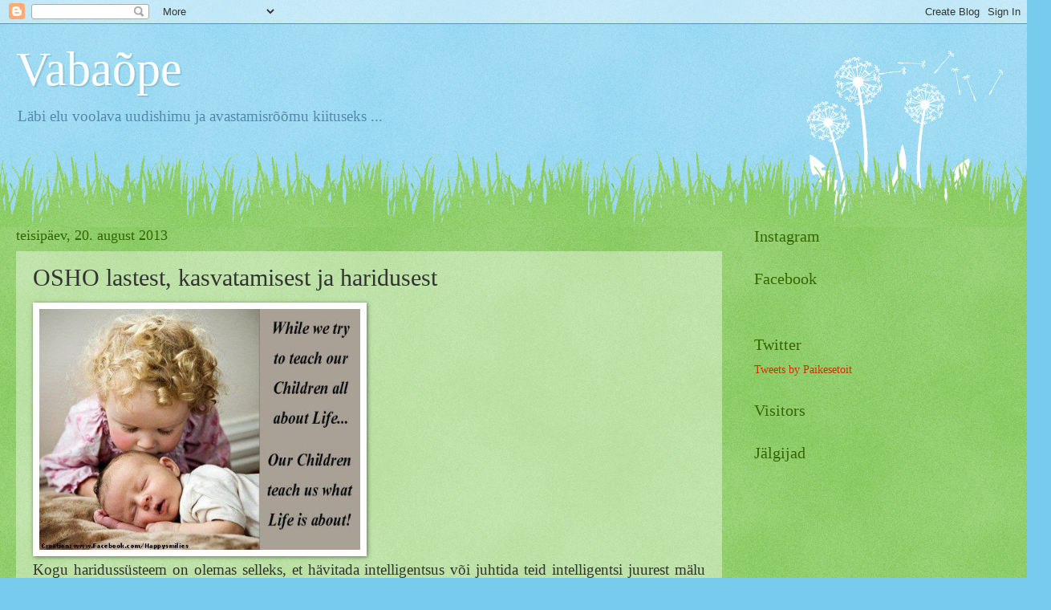

--- FILE ---
content_type: text/html; charset=UTF-8
request_url: https://paikesekool.blogspot.com/2013/08/osho-lastest-kasvatamisest-ja-haridusest.html
body_size: 25164
content:
<!DOCTYPE html>
<html class='v2' dir='ltr' lang='et'>
<head>
<link href='https://www.blogger.com/static/v1/widgets/335934321-css_bundle_v2.css' rel='stylesheet' type='text/css'/>
<meta content='width=1100' name='viewport'/>
<meta content='text/html; charset=UTF-8' http-equiv='Content-Type'/>
<meta content='blogger' name='generator'/>
<link href='https://paikesekool.blogspot.com/favicon.ico' rel='icon' type='image/x-icon'/>
<link href='http://paikesekool.blogspot.com/2013/08/osho-lastest-kasvatamisest-ja-haridusest.html' rel='canonical'/>
<link rel="alternate" type="application/atom+xml" title="Vabaõpe - Atom" href="https://paikesekool.blogspot.com/feeds/posts/default" />
<link rel="alternate" type="application/rss+xml" title="Vabaõpe - RSS" href="https://paikesekool.blogspot.com/feeds/posts/default?alt=rss" />
<link rel="service.post" type="application/atom+xml" title="Vabaõpe - Atom" href="https://www.blogger.com/feeds/7002456297663573837/posts/default" />

<link rel="alternate" type="application/atom+xml" title="Vabaõpe - Atom" href="https://paikesekool.blogspot.com/feeds/8029281474078825454/comments/default" />
<!--Can't find substitution for tag [blog.ieCssRetrofitLinks]-->
<link href='http://rishikajain.com/wp-content/uploads/2012/05/535822_447227018636136_317709608254545_1621854_1211415137_n.jpg' rel='image_src'/>
<meta content='http://paikesekool.blogspot.com/2013/08/osho-lastest-kasvatamisest-ja-haridusest.html' property='og:url'/>
<meta content='OSHO lastest, kasvatamisest ja haridusest' property='og:title'/>
<meta content='    Kogu haridussüsteem on olemas selleks, et hävitada intelligentsus või juhtida teid intelligentsi juurest mälu juurde. Mälu on kasulik, p...' property='og:description'/>
<meta content='https://lh3.googleusercontent.com/blogger_img_proxy/[base64]w1200-h630-p-k-no-nu' property='og:image'/>
<title>Vabaõpe: OSHO lastest, kasvatamisest ja haridusest</title>
<style id='page-skin-1' type='text/css'><!--
/*
-----------------------------------------------
Blogger Template Style
Name:     Watermark
Designer: Blogger
URL:      www.blogger.com
----------------------------------------------- */
/* Use this with templates/1ktemplate-*.html */
/* Content
----------------------------------------------- */
body {
font: normal normal 15px Georgia, Utopia, 'Palatino Linotype', Palatino, serif;
color: #333333;
background: #77ccee url(//www.blogblog.com/1kt/watermark/body_background_flower.png) repeat scroll top left;
}
html body .content-outer {
min-width: 0;
max-width: 100%;
width: 100%;
}
.content-outer {
font-size: 92%;
}
a:link {
text-decoration:none;
color: #cc3300;
}
a:visited {
text-decoration:none;
color: #993322;
}
a:hover {
text-decoration:underline;
color: #ff3300;
}
.body-fauxcolumns .cap-top {
margin-top: 30px;
background: transparent none no-repeat scroll top left;
height: 0;
}
.content-inner {
padding: 0;
}
/* Header
----------------------------------------------- */
.header-inner .Header .titlewrapper,
.header-inner .Header .descriptionwrapper {
padding-left: 20px;
padding-right: 20px;
}
.Header h1 {
font: normal normal 60px Georgia, Utopia, 'Palatino Linotype', Palatino, serif;
color: #ffffff;
text-shadow: 2px 2px rgba(0, 0, 0, .1);
}
.Header h1 a {
color: #ffffff;
}
.Header .description {
font-size: 140%;
color: #5588aa;
}
/* Tabs
----------------------------------------------- */
.tabs-inner .section {
margin: 0 20px;
}
.tabs-inner .PageList, .tabs-inner .LinkList, .tabs-inner .Labels {
margin-left: -11px;
margin-right: -11px;
background-color: transparent;
border-top: 0 solid #ffffff;
border-bottom: 0 solid #ffffff;
-moz-box-shadow: 0 0 0 rgba(0, 0, 0, .3);
-webkit-box-shadow: 0 0 0 rgba(0, 0, 0, .3);
-goog-ms-box-shadow: 0 0 0 rgba(0, 0, 0, .3);
box-shadow: 0 0 0 rgba(0, 0, 0, .3);
}
.tabs-inner .PageList .widget-content,
.tabs-inner .LinkList .widget-content,
.tabs-inner .Labels .widget-content {
margin: -3px -11px;
background: transparent none  no-repeat scroll right;
}
.tabs-inner .widget ul {
padding: 2px 25px;
max-height: 34px;
background: transparent none no-repeat scroll left;
}
.tabs-inner .widget li {
border: none;
}
.tabs-inner .widget li a {
display: inline-block;
padding: .25em 1em;
font: normal normal 20px Georgia, Utopia, 'Palatino Linotype', Palatino, serif;
color: #cc3300;
border-right: 1px solid #77ccee;
}
.tabs-inner .widget li:first-child a {
border-left: 1px solid #77ccee;
}
.tabs-inner .widget li.selected a, .tabs-inner .widget li a:hover {
color: #000000;
}
/* Headings
----------------------------------------------- */
h2 {
font: normal normal 20px Georgia, Utopia, 'Palatino Linotype', Palatino, serif;
color: #336600;
margin: 0 0 .5em;
}
h2.date-header {
font: normal normal 18px Georgia, Utopia, 'Palatino Linotype', Palatino, serif;
color: #336600;
}
/* Main
----------------------------------------------- */
.main-inner .column-center-inner,
.main-inner .column-left-inner,
.main-inner .column-right-inner {
padding: 0 5px;
}
.main-outer {
margin-top: 100px;
background: #66bb33 url(//www.blogblog.com/1kt/watermark/body_background_flower.png) repeat scroll top center;
}
.main-inner {
padding-top: 0;
}
.main-cap-top {
position: relative;
}
.main-cap-top .cap-right {
position: absolute;
height: 100px;
width: 100%;
bottom: 0;
background: transparent url(//www.blogblog.com/1kt/watermark/main_cap_flower.png) repeat-x scroll bottom center;
}
.main-cap-top .cap-left {
position: absolute;
height: 245px;
width: 280px;
right: 0;
bottom: 0;
background: transparent url(//www.blogblog.com/1kt/watermark/main_overlay_flower.png) no-repeat scroll bottom left;
}
/* Posts
----------------------------------------------- */
.post-outer {
padding: 15px 20px;
margin: 0 0 25px;
background: transparent url(https://resources.blogblog.com/blogblog/data/1kt/watermark/post_background_birds.png) repeat scroll top left;
_background-image: none;
border: dotted 1px transparent;
-moz-box-shadow: 0 0 0 rgba(0, 0, 0, .1);
-webkit-box-shadow: 0 0 0 rgba(0, 0, 0, .1);
-goog-ms-box-shadow: 0 0 0 rgba(0, 0, 0, .1);
box-shadow: 0 0 0 rgba(0, 0, 0, .1);
}
h3.post-title {
font: normal normal 30px Georgia, Utopia, 'Palatino Linotype', Palatino, serif;
margin: 0;
}
.comments h4 {
font: normal normal 30px Georgia, Utopia, 'Palatino Linotype', Palatino, serif;
margin: 1em 0 0;
}
.post-body {
font-size: 105%;
line-height: 1.5;
position: relative;
}
.post-header {
margin: 0 0 1em;
color: #997755;
}
.post-footer {
margin: 10px 0 0;
padding: 10px 0 0;
color: #997755;
border-top: dashed 1px #777777;
}
#blog-pager {
font-size: 140%
}
#comments .comment-author {
padding-top: 1.5em;
border-top: dashed 1px #777777;
background-position: 0 1.5em;
}
#comments .comment-author:first-child {
padding-top: 0;
border-top: none;
}
.avatar-image-container {
margin: .2em 0 0;
}
/* Comments
----------------------------------------------- */
.comments .comments-content .icon.blog-author {
background-repeat: no-repeat;
background-image: url([data-uri]);
}
.comments .comments-content .loadmore a {
border-top: 1px solid #777777;
border-bottom: 1px solid #777777;
}
.comments .continue {
border-top: 2px solid #777777;
}
/* Widgets
----------------------------------------------- */
.widget ul, .widget #ArchiveList ul.flat {
padding: 0;
list-style: none;
}
.widget ul li, .widget #ArchiveList ul.flat li {
padding: .35em 0;
text-indent: 0;
border-top: dashed 1px #777777;
}
.widget ul li:first-child, .widget #ArchiveList ul.flat li:first-child {
border-top: none;
}
.widget .post-body ul {
list-style: disc;
}
.widget .post-body ul li {
border: none;
}
.widget .zippy {
color: #777777;
}
.post-body img, .post-body .tr-caption-container, .Profile img, .Image img,
.BlogList .item-thumbnail img {
padding: 5px;
background: #fff;
-moz-box-shadow: 1px 1px 5px rgba(0, 0, 0, .5);
-webkit-box-shadow: 1px 1px 5px rgba(0, 0, 0, .5);
-goog-ms-box-shadow: 1px 1px 5px rgba(0, 0, 0, .5);
box-shadow: 1px 1px 5px rgba(0, 0, 0, .5);
}
.post-body img, .post-body .tr-caption-container {
padding: 8px;
}
.post-body .tr-caption-container {
color: #333333;
}
.post-body .tr-caption-container img {
padding: 0;
background: transparent;
border: none;
-moz-box-shadow: 0 0 0 rgba(0, 0, 0, .1);
-webkit-box-shadow: 0 0 0 rgba(0, 0, 0, .1);
-goog-ms-box-shadow: 0 0 0 rgba(0, 0, 0, .1);
box-shadow: 0 0 0 rgba(0, 0, 0, .1);
}
/* Footer
----------------------------------------------- */
.footer-outer {
color:#ffffff;
background: #331100 url(https://resources.blogblog.com/blogblog/data/1kt/watermark/body_background_navigator.png) repeat scroll top left;
}
.footer-outer a {
color: #ffdd99;
}
.footer-outer a:visited {
color: #eecc77;
}
.footer-outer a:hover {
color: #ffffcc;
}
.footer-outer .widget h2 {
color: #ffffff;
}
/* Mobile
----------------------------------------------- */
body.mobile  {
background-size: 100% auto;
}
.mobile .body-fauxcolumn-outer {
background: transparent none repeat scroll top left;
}
html .mobile .mobile-date-outer {
border-bottom: none;
background: transparent url(https://resources.blogblog.com/blogblog/data/1kt/watermark/post_background_birds.png) repeat scroll top left;
_background-image: none;
margin-bottom: 10px;
}
.mobile .main-inner .date-outer {
padding: 0;
}
.mobile .main-inner .date-header {
margin: 10px;
}
.mobile .main-cap-top {
z-index: -1;
}
.mobile .content-outer {
font-size: 100%;
}
.mobile .post-outer {
padding: 10px;
}
.mobile .main-cap-top .cap-left {
background: transparent none no-repeat scroll bottom left;
}
.mobile .body-fauxcolumns .cap-top {
margin: 0;
}
.mobile-link-button {
background: transparent url(https://resources.blogblog.com/blogblog/data/1kt/watermark/post_background_birds.png) repeat scroll top left;
}
.mobile-link-button a:link, .mobile-link-button a:visited {
color: #cc3300;
}
.mobile-index-date .date-header {
color: #336600;
}
.mobile-index-contents {
color: #333333;
}
.mobile .tabs-inner .section {
margin: 0;
}
.mobile .tabs-inner .PageList {
margin-left: 0;
margin-right: 0;
}
.mobile .tabs-inner .PageList .widget-content {
margin: 0;
color: #000000;
background: transparent url(https://resources.blogblog.com/blogblog/data/1kt/watermark/post_background_birds.png) repeat scroll top left;
}
.mobile .tabs-inner .PageList .widget-content .pagelist-arrow {
border-left: 1px solid #77ccee;
}

--></style>
<style id='template-skin-1' type='text/css'><!--
body {
min-width: 1280px;
}
.content-outer, .content-fauxcolumn-outer, .region-inner {
min-width: 1280px;
max-width: 1280px;
_width: 1280px;
}
.main-inner .columns {
padding-left: 0px;
padding-right: 360px;
}
.main-inner .fauxcolumn-center-outer {
left: 0px;
right: 360px;
/* IE6 does not respect left and right together */
_width: expression(this.parentNode.offsetWidth -
parseInt("0px") -
parseInt("360px") + 'px');
}
.main-inner .fauxcolumn-left-outer {
width: 0px;
}
.main-inner .fauxcolumn-right-outer {
width: 360px;
}
.main-inner .column-left-outer {
width: 0px;
right: 100%;
margin-left: -0px;
}
.main-inner .column-right-outer {
width: 360px;
margin-right: -360px;
}
#layout {
min-width: 0;
}
#layout .content-outer {
min-width: 0;
width: 800px;
}
#layout .region-inner {
min-width: 0;
width: auto;
}
body#layout div.add_widget {
padding: 8px;
}
body#layout div.add_widget a {
margin-left: 32px;
}
--></style>
<link href='https://www.blogger.com/dyn-css/authorization.css?targetBlogID=7002456297663573837&amp;zx=e5fa2f47-98d9-4402-a3c2-e65776e6ef47' media='none' onload='if(media!=&#39;all&#39;)media=&#39;all&#39;' rel='stylesheet'/><noscript><link href='https://www.blogger.com/dyn-css/authorization.css?targetBlogID=7002456297663573837&amp;zx=e5fa2f47-98d9-4402-a3c2-e65776e6ef47' rel='stylesheet'/></noscript>
<meta name='google-adsense-platform-account' content='ca-host-pub-1556223355139109'/>
<meta name='google-adsense-platform-domain' content='blogspot.com'/>

</head>
<body class='loading variant-flower'>
<div class='navbar section' id='navbar' name='Navbar'><div class='widget Navbar' data-version='1' id='Navbar1'><script type="text/javascript">
    function setAttributeOnload(object, attribute, val) {
      if(window.addEventListener) {
        window.addEventListener('load',
          function(){ object[attribute] = val; }, false);
      } else {
        window.attachEvent('onload', function(){ object[attribute] = val; });
      }
    }
  </script>
<div id="navbar-iframe-container"></div>
<script type="text/javascript" src="https://apis.google.com/js/platform.js"></script>
<script type="text/javascript">
      gapi.load("gapi.iframes:gapi.iframes.style.bubble", function() {
        if (gapi.iframes && gapi.iframes.getContext) {
          gapi.iframes.getContext().openChild({
              url: 'https://www.blogger.com/navbar/7002456297663573837?po\x3d8029281474078825454\x26origin\x3dhttps://paikesekool.blogspot.com',
              where: document.getElementById("navbar-iframe-container"),
              id: "navbar-iframe"
          });
        }
      });
    </script><script type="text/javascript">
(function() {
var script = document.createElement('script');
script.type = 'text/javascript';
script.src = '//pagead2.googlesyndication.com/pagead/js/google_top_exp.js';
var head = document.getElementsByTagName('head')[0];
if (head) {
head.appendChild(script);
}})();
</script>
</div></div>
<div class='body-fauxcolumns'>
<div class='fauxcolumn-outer body-fauxcolumn-outer'>
<div class='cap-top'>
<div class='cap-left'></div>
<div class='cap-right'></div>
</div>
<div class='fauxborder-left'>
<div class='fauxborder-right'></div>
<div class='fauxcolumn-inner'>
</div>
</div>
<div class='cap-bottom'>
<div class='cap-left'></div>
<div class='cap-right'></div>
</div>
</div>
</div>
<div class='content'>
<div class='content-fauxcolumns'>
<div class='fauxcolumn-outer content-fauxcolumn-outer'>
<div class='cap-top'>
<div class='cap-left'></div>
<div class='cap-right'></div>
</div>
<div class='fauxborder-left'>
<div class='fauxborder-right'></div>
<div class='fauxcolumn-inner'>
</div>
</div>
<div class='cap-bottom'>
<div class='cap-left'></div>
<div class='cap-right'></div>
</div>
</div>
</div>
<div class='content-outer'>
<div class='content-cap-top cap-top'>
<div class='cap-left'></div>
<div class='cap-right'></div>
</div>
<div class='fauxborder-left content-fauxborder-left'>
<div class='fauxborder-right content-fauxborder-right'></div>
<div class='content-inner'>
<header>
<div class='header-outer'>
<div class='header-cap-top cap-top'>
<div class='cap-left'></div>
<div class='cap-right'></div>
</div>
<div class='fauxborder-left header-fauxborder-left'>
<div class='fauxborder-right header-fauxborder-right'></div>
<div class='region-inner header-inner'>
<div class='header section' id='header' name='Päis'><div class='widget Header' data-version='1' id='Header1'>
<div id='header-inner'>
<div class='titlewrapper'>
<h1 class='title'>
<a href='https://paikesekool.blogspot.com/'>
Vabaõpe
</a>
</h1>
</div>
<div class='descriptionwrapper'>
<p class='description'><span>Läbi elu voolava uudishimu ja avastamisrõõmu kiituseks ...</span></p>
</div>
</div>
</div></div>
</div>
</div>
<div class='header-cap-bottom cap-bottom'>
<div class='cap-left'></div>
<div class='cap-right'></div>
</div>
</div>
</header>
<div class='tabs-outer'>
<div class='tabs-cap-top cap-top'>
<div class='cap-left'></div>
<div class='cap-right'></div>
</div>
<div class='fauxborder-left tabs-fauxborder-left'>
<div class='fauxborder-right tabs-fauxborder-right'></div>
<div class='region-inner tabs-inner'>
<div class='tabs no-items section' id='crosscol' name='Veeruülene'></div>
<div class='tabs no-items section' id='crosscol-overflow' name='Cross-Column 2'></div>
</div>
</div>
<div class='tabs-cap-bottom cap-bottom'>
<div class='cap-left'></div>
<div class='cap-right'></div>
</div>
</div>
<div class='main-outer'>
<div class='main-cap-top cap-top'>
<div class='cap-left'></div>
<div class='cap-right'></div>
</div>
<div class='fauxborder-left main-fauxborder-left'>
<div class='fauxborder-right main-fauxborder-right'></div>
<div class='region-inner main-inner'>
<div class='columns fauxcolumns'>
<div class='fauxcolumn-outer fauxcolumn-center-outer'>
<div class='cap-top'>
<div class='cap-left'></div>
<div class='cap-right'></div>
</div>
<div class='fauxborder-left'>
<div class='fauxborder-right'></div>
<div class='fauxcolumn-inner'>
</div>
</div>
<div class='cap-bottom'>
<div class='cap-left'></div>
<div class='cap-right'></div>
</div>
</div>
<div class='fauxcolumn-outer fauxcolumn-left-outer'>
<div class='cap-top'>
<div class='cap-left'></div>
<div class='cap-right'></div>
</div>
<div class='fauxborder-left'>
<div class='fauxborder-right'></div>
<div class='fauxcolumn-inner'>
</div>
</div>
<div class='cap-bottom'>
<div class='cap-left'></div>
<div class='cap-right'></div>
</div>
</div>
<div class='fauxcolumn-outer fauxcolumn-right-outer'>
<div class='cap-top'>
<div class='cap-left'></div>
<div class='cap-right'></div>
</div>
<div class='fauxborder-left'>
<div class='fauxborder-right'></div>
<div class='fauxcolumn-inner'>
</div>
</div>
<div class='cap-bottom'>
<div class='cap-left'></div>
<div class='cap-right'></div>
</div>
</div>
<!-- corrects IE6 width calculation -->
<div class='columns-inner'>
<div class='column-center-outer'>
<div class='column-center-inner'>
<div class='main section' id='main' name='Peamine'><div class='widget Blog' data-version='1' id='Blog1'>
<div class='blog-posts hfeed'>

          <div class="date-outer">
        
<h2 class='date-header'><span>teisipäev, 20. august 2013</span></h2>

          <div class="date-posts">
        
<div class='post-outer'>
<div class='post hentry uncustomized-post-template' itemprop='blogPost' itemscope='itemscope' itemtype='http://schema.org/BlogPosting'>
<meta content='http://rishikajain.com/wp-content/uploads/2012/05/535822_447227018636136_317709608254545_1621854_1211415137_n.jpg' itemprop='image_url'/>
<meta content='7002456297663573837' itemprop='blogId'/>
<meta content='8029281474078825454' itemprop='postId'/>
<a name='8029281474078825454'></a>
<h3 class='post-title entry-title' itemprop='name'>
OSHO lastest, kasvatamisest ja haridusest
</h3>
<div class='post-header'>
<div class='post-header-line-1'></div>
</div>
<div class='post-body entry-content' id='post-body-8029281474078825454' itemprop='description articleBody'>
<div dir="ltr" style="text-align: left;" trbidi="on">
<div class="MsoNormal">
<img height="300" src="https://lh3.googleusercontent.com/blogger_img_proxy/[base64]s0-d" width="400"></div>
<div class="MsoNormal" style="text-align: justify;">
<span style="font-family: &quot;Times New Roman&quot;,&quot;serif&quot;; font-size: 14.0pt; line-height: 115%;">Kogu haridussüsteem on
olemas selleks, et hävitada intelligentsus või juhtida teid intelligentsi
juurest mälu juurde. Mälu on kasulik, praktiline. Intelligentsus on ohtlik,
sellest pole kasu, kui tahetakse säilitada käesolevat olukorda, seadusi.<o:p></o:p></span><br />
<img height="320" src="https://lh3.googleusercontent.com/blogger_img_proxy/AEn0k_tXgZmerp1i_hYMVmE3qOYTPiZ1klVMOk2LcMl1H7Qmmuzr6VjG4HGR_Gjuu5huetYAjlnuMRLlpjHPUc9nyzM5icpInupPEILkrcD6nbaCYnBqWoyoDMzl7_0nN-pY3o1TVf7QuBEawGeyVkvOgUSHN-gz9l_qT4uG-wXoew=s0-d" width="219"></div>
<div class="MsoNormal" style="text-align: justify;">
<span style="font-family: &quot;Times New Roman&quot;,&quot;serif&quot;; font-size: 14.0pt; line-height: 115%;">Laps on sündinud &#8211; ja ta
on väga avatud fenomen, ülimalt intelligentne. Aga me kargame talle kallale,
hakkame tema intelligentsi hävitama. Me hakkame tekitama temas hirmu. Te
nimetate seda õpetamiseks, te nimetate seda lapse ettevalmistamiseks, et ta
suudaks eluga toime tulla. Tema ei karda, aga teie tekitate temas hirmu. Teie
koolid, kolledžid, ülikoolid &#8211; need teevad ta üha ebaintelligentsemaks. Nad
nõuavad tobedaid asju. Nad nõuavad tobeduste meeldejätmist, selliste, milles
laps ja tema loomulik intelligentsus ei näe mingit mõtet. Milleks? Laps ei näe
sellel mõtet. Milleks neid asju talle pähe tuupida? Aga ülikoolis, kolledžis,
kodus, perekonnas ütlevad heasoovijad: &#8222;Tuubi! Praegu sa ei tea, aga hiljem saad
teada, milleks seda vaja on.&#8220;<o:p></o:p></span></div>
<div class="MsoNormal" style="text-align: justify;">
<span style="font-family: &quot;Times New Roman&quot;,&quot;serif&quot;; font-size: 14.0pt; line-height: 115%;">Tuubi pähe ajalugu, kogu
see mõttetus, mida inimesed on teistele teinud, kogu see hullus &#8211; õpi seda!
Laps ei näe sel mõtet. Mis tähtsust sel on, mis kuningas valitses Inglismaad
sellest ajast selle ajani? Aga ta peab need tobedad asjad pähe õppima. Tema
intelligents on järjest rohkem koormatud, sandistatud. Üha rohkem tolmu koguneb
ta intelligentsusele. Selleks ajaks, kui inimene ülikooli lõpetab, on ta
ebaintelligentne &#8211; ülikool on oma töö teinud. Väga harvad on juhused, et keegi
lõpetab ülikooli ja jääb intelligentseks. Väga vähesed inimesed on suutnud ülikooli
käest pääseda, seda vältida, lõpetada ülikooli ja ikkagi oma intelligentsuse säilitada
&#8211; seda juhtub väga harva. See on teie hävitamiseks loodud suurepärane mehhanism.<o:p></o:p></span></div>
<div class="MsoNormal" style="text-align: justify;">
<span style="font-family: &quot;Times New Roman&quot;,&quot;serif&quot;; line-height: 115%;"><span style="font-size: x-large;">Hetkel, millal sinust
saab haritud inimene, oled muutunud ebaintelligentseks. </span><span style="font-size: medium;"><o:p></o:p></span></span><br />
<span style="font-family: &quot;Times New Roman&quot;,&quot;serif&quot;; line-height: 115%;"><span style="font-size: x-large;"><br /></span></span></div>
<div class="MsoNormal">
<span style="font-family: &quot;Times New Roman&quot;,&quot;serif&quot;; font-size: 14.0pt; line-height: 115%;">&nbsp;</span><img src="https://lh3.googleusercontent.com/blogger_img_proxy/AEn0k_sUY6z3AxoACGKWC57wp1wGEA2LVsOCOW1u1dyUyIGDjirizzUTZKaZgo7h3-Oal7zZjni3vJKWQ8Wz79ziP26dz5OSYFB4rdr3akOb=s0-d"></div>
<div class="MsoNormal" style="text-align: justify;">
<span style="font-family: &quot;Times New Roman&quot;,&quot;serif&quot;; font-size: 14.0pt; line-height: 115%;">Õpetaja muudkui kordab
lastele: &#8222;Kuulake hoolega! Pange hästi tähele!&#8220; Tegelikult lapsed kuulavad ja
panevad tähele küll, aga hoopis midagi muud. Kooliõues laulab kõigest väest üks
lind &#8211; ja laps kuulab lindu hoolega. Keegi ei saa öelda, et laps ei kuula,
keegi ei saa öelda, et laps pole meditatiivne, keegi ei saa öelda, et laps
pole sügavalt keskendunud &#8211; ta ju on! Ta on õpetaja täiesti unustanud, ta on
tahvlile kirjutatud tehted täiesti unustanud, sest teda valdab täielikult see
lind ja linnulaul. Aga õpetaja ütleb: &#8222;Kuula hoolega! Mida sa seal teed? Ära
vahi ringi!&#8220;<o:p></o:p></span></div>
<div class="MsoNormal" style="text-align: justify;">
<span style="font-family: &quot;Times New Roman&quot;,&quot;serif&quot;; font-size: 14.0pt; line-height: 115%;">Tegelikult segab
õpetaja ise last! Laps ju ongi tähelepanelik &#8211; see toimub iseenesest. Laps on
lindu kuulates õnnelik. Aga õpetaja segab teda, õpetaja ütleb: &#8222;Sa ei pane
üldse tähele&#8220; &#8211; õpetaja lihtsalt valetab! Laps ju oli tähelepanelik. Mis
parata, kui lind oli tema jaoks kütkestavam? Õpetaja polnud nii kütkestav,
arvutamine polnud lapsele nii huvitav. <o:p></o:p></span></div>
<div class="MsoNormal" style="text-align: justify;">
<span style="font-family: &quot;Times New Roman&quot;,&quot;serif&quot;; font-size: 14.0pt; line-height: 115%;">Meid ei panda siia maa
peale mitte selleks, et hakkaksime matemaatikuteks. Mõnda last lind ei
huvitagi; lind võib laulda aina valjemini ja valjemini, aga see laps näeb
ainuüksi tahvlit. Siis ongi matemaatika just tema jaoks. See on tema
meditatsioon, loomulik meditatsioonseisund, mis puutub matemaatikasse. <o:p></o:p></span></div>
<div class="MsoNormal" style="text-align: justify;">
<br /></div>
<div class="MsoNormal" style="text-align: justify;">
<span style="font-family: &quot;Times New Roman&quot;,&quot;serif&quot;; font-size: 14.0pt; line-height: 115%;">Lapsi aga hakatakse
algusest peale selle võistluse ideega mürgitama. Kui ta kord ülikooli lõpetab,
on a juba täielikult mürgitatud. Talle on kogu aeg sisendatud, et ta peab
teistega võitlema, et elu seisneb tugevamate ellujäämises. Aga siis ei saa elu
kunagi pühitsemine olla.<o:p></o:p></span></div>
<div class="MsoNormal" style="text-align: justify;">
<img height="285" src="https://lh3.googleusercontent.com/blogger_img_proxy/AEn0k_seOuzsowP2nmZLytFWCEGRcGiu8xA2FdC7KUNmWJo4rQRZW2aXMsWEGTxBARjsJ-g12TKSlf-GvoEed2ptWNgVa13H1U-1nv5P8BZ75yvwJTpeZyNkqe58frEi8HRFp8_xRH9jzQR72tcN=s0-d" width="400"></div>
<div class="MsoNormal" style="text-align: justify;">
<span style="font-family: &quot;Times New Roman&quot;,&quot;serif&quot;; font-size: 14.0pt; line-height: 115%;">Tõeline haridus ei
õpeta võistlemist; ta õpetab koostööd. Ta ei õpeta, kuidas teistest jagu saada
ja ise esimeseks tulla. Ta õpetab sulle, kuidas luua, armastada ja õnnis olla,
võrdlemata ennast teistega. Ta ei õpeta sulle, et õnnelik oled sa vaid siis,
kui sa oled esimene &#8211; see on täielik mõttetus. Lihtsalt esimeseks tulles ei saa
keegi õnnelikuks, ja enne on kogetud nii palju häda ja viletsust, et esimeseks
saades oled sa sellega juba harjunud. <o:p></o:p></span></div>
<div class="MsoNormal" style="text-align: justify;">
<span style="font-family: &quot;Times New Roman&quot;,&quot;serif&quot;; font-size: 14.0pt; line-height: 115%;">Kui sa ükskord
presidendiks või peaministriks saad, on viletsus muutunud sinu teiseks
loomuseks. Muid olemisviise sa enam ei tunnegi; sa jäädki õnnetuks.<o:p></o:p></span></div>
<div class="MsoNormal" style="text-align: justify;">
<span style="font-family: &quot;Times New Roman&quot;,&quot;serif&quot;; font-size: 14.0pt; line-height: 115%;">Tõeline haridus ei
õpeta sulle, kuidas esimeseks tulla. Ta õpetab sind rõõmu tundma sellest, mida
sa teed, ja mitte ainult tulemusest. &nbsp;<o:p></o:p></span></div>
<div class="MsoNormal" style="text-align: justify;">
<span style="font-family: &quot;Times New Roman&quot;,&quot;serif&quot;; font-size: 14.0pt; line-height: 115%;">Ükski edasipüüdlik
inimene pole kunagi õnnelik olnud; tõtt öelda on edasipüüdlik inimene maailmas
kõige õnnetum. Meie aga koolitame oma lapsi ikka edasipüüdlikeks: &#8222;Ole esimene,
jõua tippu, siis oledki õnnelik!&#8220;</span><span style="font-family: &quot;Times New Roman&quot;,&quot;serif&quot;; font-size: x-large; line-height: 115%;">Aga kas te olete kunagi näinud, et keegi oleks
ühtaegu tipus ja õnnelik? </span><span style="font-family: &quot;Times New Roman&quot;,&quot;serif&quot;; font-size: 14.0pt; line-height: 115%;">Kas Aleksander Suur oli õnnelik, kui ta oli maailma
vallutanud? Ta oli üks õnnetumaid inimesi, kes maailmas üldse on elanud.
Diogenese õndsuse nägemine tegi ta kadedaks. Kui aga keegi hakkab kadestama
kerjust&#8230;?<o:p></o:p></span><br />
<img height="352" src="https://lh3.googleusercontent.com/blogger_img_proxy/AEn0k_uWkYZIbVfjii3Cb7GZuMigMFO-mLJq8Jrj2ovueBzrec-RejLPl-Cn1tkmdWk2jfdZal6ZX9D_ODr2yOsRcfRgedZkXvJq41rJ_Al-PKNX4WlKACzmCT8dPtk7EE3sIw=s0-d" width="640"></div>
<div class="MsoNormal" style="text-align: justify;">
<span style="font-family: &quot;Times New Roman&quot;,&quot;serif&quot;; font-size: 14.0pt; line-height: 115%;">Kõik lapsed on sündides
ekstaatilised. Ekstaas on loomulik. See pole omane ainult suurtele tarkadele.
Ekstaasi toome kõik siia maailma kaasa; kõik tulevad ekstaasiga ilmale. Ekstaas
on elu sisim tuum. Ta on elusolemise osa. Elu ongi ekstaas. Iga laps toob
maailma ekstaasi, aga siis hüppab ühiskond lapsele peale, hakkab
ekstaasivõimalust hävitama, hakkab last õnnetuks muutma, hakkab teda
tingimustega ümbritsema. Ühiskond on neurootiline ja ei saa ekstaatilisi
inimesi lubada. Nad on ühiskonnale ohtlikud. Ekstaatilist inimest ei saa
juhtida; see pole võimalik. Juhtida saab &nbsp;ainult õnnetut inimest. Ekstaatiline inimene
on paratamatult vaba. Ekstaas ongi vabadus. Kui sa oled ekstaatiline, ei saa
keegi sind orjaks teha. Sind ei saa niisama lihtsalt hävitada; sind ei saa
veenda vanglas elama. Tahaksid tantsida tähtede all, tahaksid tuulega kaasa
minna, tahaksid kõnelda päikese ja kuuga. Sul on vaja avarust, lõpmatust,
hõlmamatust. Sind ei saa veenda pimedas kongis elama. Sind ei saa orjaks muuta.
Elad oma elu ja ajad oma asja. <o:p></o:p></span></div>
<div class="MsoNormal" style="text-align: justify;">
<img height="400" src="https://encrypted-tbn2.gstatic.com/images?q=tbn:ANd9GcTnZw03A_BiBCha0npQ3Ed9Gmdyai69tG_kp9oa6r7pz6mzrIG62A" width="387" /></div>
<div class="MsoNormal" style="text-align: justify;">
<span style="font-family: &quot;Times New Roman&quot;,&quot;serif&quot;; font-size: 14.0pt; line-height: 115%;">Juba varasest lapseeast
ei lasta meil vabadust maitsta, sest kui me juba kord teaksime, mis vabadus on,
siis me enam järele ei annaks, enam kompromisse ei teeks &#8211; me ei oleks enam
nõus pimedas kongis elama. Oleksime valmis pigem surema kui laskma ennast
orjaks teha. Jaataksime iseennast.<o:p></o:p></span></div>
<div class="MsoNormal" style="text-align: justify;">
<br /></div>
<div class="MsoNormal" style="text-align: justify;">
<span style="font-family: &quot;Times New Roman&quot;,&quot;serif&quot;; line-height: 115%;"><span style="font-size: x-large;">Kui laps on kord vabadust
maitsta saanud, ei hakka ta enam kunagi kuuluma ühtegi ühiskonda, ühtegi
kirikusse, ühtegi klubisse, ühtegi parteisse.&nbsp;</span></span><br />
<span style="font-family: &quot;Times New Roman&quot;,&quot;serif&quot;; line-height: 115%;"><span style="font-size: medium;"><br /></span></span>
<span style="font-family: &quot;Times New Roman&quot;,&quot;serif&quot;; line-height: 115%;"><span style="font-size: medium;">Ta jääb indiviidiks, ta jääb
vabaks ja paneb enda ümber veerema vabaduselained.<o:p></o:p></span></span></div>
<div class="MsoNormal" style="text-align: justify;">
<span style="font-family: &quot;Times New Roman&quot;,&quot;serif&quot;; font-size: 14.0pt; line-height: 115%;">Lapsel ei lasta vabadust
maitsta. Kui laps emalt küsib: &#8222;Emme, kas ma võin õue minna? Päike paistab, ilm
on ilus ja ma tahaksin ümber meie kvartali joosta,&#8220; vastab ema otsekohe &#8211;
painatult, kinnismõtteliselt: &#8222;Ei!&#8220; Laps ei palunud midagi erilist. Ta tahtis
lihtsalt välja hommikupäikese kätte minna, ta tahtis päikesepaistet, värskest
õhust ja puudest rõõmu tunda &#8211; ta ei palunud midagi erilist! -, aga ema ütleb ei,
sest temas on mingi ränk paine. Harva juhtub, et ema ütleb jaa, harva juhtub,
et isa ütleb jaa. Isegi kui nad seda ütlevad, siis väga vastumeelselt. Isegi
kui nad ütlevad jaa, tekitavad nad lapses süütunde, et ta on neid sundinud, et
ta on midagi valesti teinud. <o:p></o:p></span></div>
<div class="MsoNormal" style="text-align: justify;">
<span style="font-family: &quot;Times New Roman&quot;,&quot;serif&quot;; font-size: 14.0pt; line-height: 115%;">Alati kui laps ennast
õnnelikuna tunneb, ükskõik mida ta parajasti teeb, tuleb paratamatult keegi teda
takistama: &#8222;Ära nii tee!&#8220; Pikkamööda hakkab laps mõistma: &#8222;Alati, kui ma
õnnelik olen, on midagi valesti.&#8220; Muidugi ei ole ta kunagi õnnelik siis, kui ta
teeb seda, mida teised käsevad, sest see ei ole tema sees tekkinud tahtmine.
Laps saab aru, et õnnetu olla on õige, õnnelik olla aga vale. Nende asjade
vahel tekib tugev seos.<o:p></o:p></span></div>
<div class="MsoNormal" style="text-align: justify;">
<span style="font-family: &quot;Times New Roman&quot;,&quot;serif&quot;; font-size: 14.0pt; line-height: 115%;">Kui laps tahab kella
lahti teha ja vaadata, mis seal sees on, kargab kogu perekond talle kallale: &#8222;Lõpeta!
Sa lõhud ju kella ära. See on paha.&#8220; Laps vaatab lihtsalt kella sisse; see oli
teaduslik&nbsp; uudishimu. Ta tahtis näha, mis
kella tiksuma paneb. Kõik oli õigesti. Kell ei ole nii väärtuslik kui tema
uudishimu, tema uuriv vaim. Kellal pole mingit väärtust &#8211; isegi kui ta katki
läheks, ei oleks midagi katki &#8211; aga kui uuriv vaim katki läheb, siis puruneb
väga palju; laps ei hakka kunagi tõe järele pärima. <o:p></o:p></span></div>
<div class="MsoNormal" style="text-align: justify;">
<span style="font-family: &quot;Times New Roman&quot;,&quot;serif&quot;; font-size: 14.0pt; line-height: 115%;">Või siis on ilus õhtu,
taevas on tähti täis ja laps tahab õues olla, aga on aeg magama minna. Laps pole
üldse unine; ta on täiesti ärkvel, väga-väga ärkvel. Ta satub segadusse.
Hommikul, kui ta on väga unine, hüütakse talle: &#8222;Tõuse üles!&#8220; Siis kui magamine
talle meeldis, kui voodis oli nii tore, kui ta tahtis teist külge keearata,
natuke kauem magada ja und näha, oldi tema vastu: &#8222;Tõuse üles! On aeg ärgata.&#8220;
Nüüd on ta täiesti ärkvel, ja ta tahaks tähtedest rõõmu tunda. See on väga
romantiline, väga poeetiline hetk. Lapsel on põnev. Kuidas ta niiviisi magama
minna saaks? Ta on nii erutatud, ta tahaks laulda ja tantsida, aga teda
sunnitakse voodisse minema: &#8222;Kell on juba üheksa. Aeg magama minna.&#8220; Nüüd
rõõmustab last ärkvelolu, aga ta peab magama minema. <o:p></o:p></span></div>
<div class="MsoNormal" style="text-align: justify;">
<span style="font-family: &quot;Times New Roman&quot;,&quot;serif&quot;; font-size: 14.0pt; line-height: 115%;">Kui laps mängib õues,
sunnitakse teda sööma tulema. Lapsel pole üldse kõht tühi. Kui tal kõht tühi on,
ütleb ema: &#8222;Praegu pole söögiaeg.&#8220; Nii hävitatakse ekstaasi võimalus täiesti,
hävitatakse võimalus olla õnnelik, rõõmus ja rahul. Kõik see, mis last
iseenesest rõõmustab, tundub olevat vale ja kõik see, mis teda üldse ei huvita,
tundub olevat õige. <o:p></o:p></span></div>
<div class="MsoNormal" style="text-align: justify;">
<span style="font-family: &quot;Times New Roman&quot;,&quot;serif&quot;; font-size: 14.0pt; line-height: 115%;">&nbsp;Vanemate vanemad tegid nendega sedasama; nüüd
teevad nad sama oma lastega. Nii hävitabki üks põlvkond teise. <o:p></o:p></span></div>
<div class="MsoNormal" style="text-align: justify;">
<img src="https://lh3.googleusercontent.com/blogger_img_proxy/AEn0k_vrcJShV4VEajeeEi8GfNu3BT9_nn7RmZw_S17g5TlO6IMyE7Q0We6uVxMLxfW4Z4fIlYw2VZ3SGMhTIdKafSbRWYk2q4Vk6QooaCbdWF-QCn1qrx1GB8N3Z8UtEa9ABw4J78lkqmDNHH1yrcN7bjAU5jk4LL3gj6RilDcm0BBKnCid=s0-d"></div>
<div class="MsoNormal" style="text-align: justify;">
<span style="font-family: &quot;Times New Roman&quot;,&quot;serif&quot;; font-size: 14.0pt; line-height: 115%;">Inimesest saab päriselt
inimene alles siis, kui ta hakkab igavust tundma. Eks teate ise: kõige
intelligentsemal lapsel on alati kõige igavam &#8211; sest miski ei suuda kauaks tema
tähelepanu köita. Varem või hiljem põrkab ta selle tõsiasjaga kokku ja küsib: &#8222;Mis
edasi saab? Mida teha? Sellega on ühel pool. Olen seda mänguasja näinud, olen
selle sisse vaadanud, olen selle lahti teinud, seda uurinud, ja nüüd ongi kõik &#8211;
mida edasi teha? <o:p></o:p></span></div>
<div class="MsoNormal" style="text-align: justify;">
<span style="font-family: &quot;Times New Roman&quot;,&quot;serif&quot;; line-height: 115%;"><span style="font-size: medium;">Nii sünnibki soovimatu
laps &#8211; ema kõhkles algusest peale, kas sünnitada või mitte. See kõik avaldab
lapsele mõju. Laps kindlasti tajub neid pingeid. Kui ema mõtles aborti teha,
oli see lapsele kindlasti haavav. Laps on osa ema kehast, iga võbelus jõuab
temani. Või kui ema on kimbatuses, kõhkleb ega tea, mida teha, tajub ka laps
kõhklusevärinaid ja ebakindlust &#8211; ta kõlgub elu ja surma vahel. Siis tuleb laps
kuidagi ilmale, ema aga arvab, et ta sündis juhuslikult &#8211; nad ju proovisid
rasestumisvastaseid vahendeid, aga see ei läinud korda ja laps on nüüd olemas &#8211;
sellega tuleb lihtsalt leppida. Niisugune leppimine pole armastus. &nbsp;Lapsel pole algusest peale armastust. Ja emagi
tunneb ennast süüdi, sest ta ei anna nii palju armastust, nagu ta loomulikult
andes andnud oleks. </span><b><span style="font-size: x-large;">Sellepärast hakkab ta armastust asendama. Ta sunnib last liiga
palju sööma. Ta ei suuda lapse hinge armastusega täita ja püüab siis täita tema
keha toiduga. See on aseaine.</span></b><span style="font-size: medium;"> Minge ja vaadake ise. Emad on nii neurootilised.
Laps ütleb: &#8222;Mul pole kõht tühi,&#8220; aga ema sunnib teda ikka sööma. Lapsest ta ei
hooligi, last ta ei kuulagi. Ta annab aseainet; kui armastust pole, tuleb anda
toitu. Siis kasvab laps suuremaks &#8211; armastust pole ikka ja talle antakse raha.
Rahast saab armastuse aseaine. <o:p></o:p></span></span></div>
<br />
<div class="MsoNormal" style="text-align: justify;">
<span style="font-family: &quot;Times New Roman&quot;,&quot;serif&quot;; font-size: 14.0pt; line-height: 115%;">Lapski hakkab arvama,
et raha on armastusest tähtsam. Kui armastust pole, siis ei ole midagi katki,
aga raha peab kindlasti olema.&nbsp;<o:p></o:p></span><br />
<img src="https://blogger.googleusercontent.com/img/b/R29vZ2xl/AVvXsEg55gJ3E1hl9PWMKYpd8GE9m2SQiCrnw0Lw5SScjLysLSK6BTs_Jx0WAVkycg5G1RD-dDKW8M8P8nOEHXU51FgvMpT9gaVZVGSO47PZ5HWudpmLtscCSyJWSOSQJd9a-1SwuWbMMQp_I8D4/s1600/osho-life-quote2.jpg" /></div>
</div>
<div style='clear: both;'></div>
</div>
<div class='post-footer'>
<div class='post-footer-line post-footer-line-1'>
<span class='post-author vcard'>
Posted by
<span class='fn' itemprop='author' itemscope='itemscope' itemtype='http://schema.org/Person'>
<meta content='https://www.blogger.com/profile/13663433458564319154' itemprop='url'/>
<a class='g-profile' href='https://www.blogger.com/profile/13663433458564319154' rel='author' title='author profile'>
<span itemprop='name'>päikesetoit</span>
</a>
</span>
</span>
<span class='post-timestamp'>
at
<meta content='http://paikesekool.blogspot.com/2013/08/osho-lastest-kasvatamisest-ja-haridusest.html' itemprop='url'/>
<a class='timestamp-link' href='https://paikesekool.blogspot.com/2013/08/osho-lastest-kasvatamisest-ja-haridusest.html' rel='bookmark' title='permanent link'><abbr class='published' itemprop='datePublished' title='2013-08-20T01:57:00-07:00'>01:57</abbr></a>
</span>
<span class='post-comment-link'>
</span>
<span class='post-icons'>
<span class='item-control blog-admin pid-762602898'>
<a href='https://www.blogger.com/post-edit.g?blogID=7002456297663573837&postID=8029281474078825454&from=pencil' title='Muutke postitust'>
<img alt='' class='icon-action' height='18' src='https://resources.blogblog.com/img/icon18_edit_allbkg.gif' width='18'/>
</a>
</span>
</span>
<div class='post-share-buttons goog-inline-block'>
<a class='goog-inline-block share-button sb-email' href='https://www.blogger.com/share-post.g?blogID=7002456297663573837&postID=8029281474078825454&target=email' target='_blank' title='Saada see meiliga'><span class='share-button-link-text'>Saada see meiliga</span></a><a class='goog-inline-block share-button sb-blog' href='https://www.blogger.com/share-post.g?blogID=7002456297663573837&postID=8029281474078825454&target=blog' onclick='window.open(this.href, "_blank", "height=270,width=475"); return false;' target='_blank' title='BlogThis!'><span class='share-button-link-text'>BlogThis!</span></a><a class='goog-inline-block share-button sb-twitter' href='https://www.blogger.com/share-post.g?blogID=7002456297663573837&postID=8029281474078825454&target=twitter' target='_blank' title='Jaga X-is'><span class='share-button-link-text'>Jaga X-is</span></a><a class='goog-inline-block share-button sb-facebook' href='https://www.blogger.com/share-post.g?blogID=7002456297663573837&postID=8029281474078825454&target=facebook' onclick='window.open(this.href, "_blank", "height=430,width=640"); return false;' target='_blank' title='Jaga Facebookis'><span class='share-button-link-text'>Jaga Facebookis</span></a><a class='goog-inline-block share-button sb-pinterest' href='https://www.blogger.com/share-post.g?blogID=7002456297663573837&postID=8029281474078825454&target=pinterest' target='_blank' title='Jagage Pinterestis'><span class='share-button-link-text'>Jagage Pinterestis</span></a>
</div>
</div>
<div class='post-footer-line post-footer-line-2'>
<span class='post-labels'>
</span>
</div>
<div class='post-footer-line post-footer-line-3'>
<span class='post-location'>
</span>
</div>
</div>
</div>
<div class='comments' id='comments'>
<a name='comments'></a>
<h4>Kommentaare ei ole:</h4>
<div id='Blog1_comments-block-wrapper'>
<dl class='avatar-comment-indent' id='comments-block'>
</dl>
</div>
<p class='comment-footer'>
<div class='comment-form'>
<a name='comment-form'></a>
<h4 id='comment-post-message'>Postita kommentaar</h4>
<p>
</p>
<a href='https://www.blogger.com/comment/frame/7002456297663573837?po=8029281474078825454&hl=et&saa=85391&origin=https://paikesekool.blogspot.com' id='comment-editor-src'></a>
<iframe allowtransparency='true' class='blogger-iframe-colorize blogger-comment-from-post' frameborder='0' height='410px' id='comment-editor' name='comment-editor' src='' width='100%'></iframe>
<script src='https://www.blogger.com/static/v1/jsbin/2830521187-comment_from_post_iframe.js' type='text/javascript'></script>
<script type='text/javascript'>
      BLOG_CMT_createIframe('https://www.blogger.com/rpc_relay.html');
    </script>
</div>
</p>
</div>
</div>

        </div></div>
      
</div>
<div class='blog-pager' id='blog-pager'>
<span id='blog-pager-newer-link'>
<a class='blog-pager-newer-link' href='https://paikesekool.blogspot.com/2014/02/kullake-sinagi-oled-ju-vabaoppel.html' id='Blog1_blog-pager-newer-link' title='Uuem postitus'>Uuem postitus</a>
</span>
<span id='blog-pager-older-link'>
<a class='blog-pager-older-link' href='https://paikesekool.blogspot.com/2013/06/kauneim-armastusjutt-mis-elaes-laste.html' id='Blog1_blog-pager-older-link' title='Vanem postitus'>Vanem postitus</a>
</span>
<a class='home-link' href='https://paikesekool.blogspot.com/'>Avaleht</a>
</div>
<div class='clear'></div>
<div class='post-feeds'>
<div class='feed-links'>
Tellimine:
<a class='feed-link' href='https://paikesekool.blogspot.com/feeds/8029281474078825454/comments/default' target='_blank' type='application/atom+xml'>Postituse kommentaarid (Atom)</a>
</div>
</div>
</div></div>
</div>
</div>
<div class='column-left-outer'>
<div class='column-left-inner'>
<aside>
</aside>
</div>
</div>
<div class='column-right-outer'>
<div class='column-right-inner'>
<aside>
<div class='sidebar section' id='sidebar-right-1'><div class='widget HTML' data-version='1' id='HTML6'>
<h2 class='title'>Instagram</h2>
<div class='widget-content'>
<script src="https://apps.elfsight.com/p/platform.js" defer></script>
<div class="elfsight-app-76b93093-775e-4db6-b853-cb0687cca8fe"></div>
</div>
<div class='clear'></div>
</div><div class='widget HTML' data-version='1' id='HTML1'>
<h2 class='title'>Facebook</h2>
<div class='widget-content'>
<div id="fb-root"></div>
<script>(function(d, s, id) {
  var js, fjs = d.getElementsByTagName(s)[0];
  if (d.getElementById(id)) return;
  js = d.createElement(s); js.id = id;
  js.src = 'https://connect.facebook.net/et_EE/sdk.js#xfbml=1&version=v2.10';
  fjs.parentNode.insertBefore(js, fjs);
}(document, 'script', 'facebook-jssdk'));</script>
<div class="fb-page" data-href="https://www.facebook.com/Paikesekool/" data-tabs="timeline" data-small-header="false" data-adapt-container-width="true" data-hide-cover="false" data-show-facepile="true"><blockquote cite="https://www.facebook.com/Paikesekool/" class="fb-xfbml-parse-ignore"><a href="https://www.facebook.com/Paikesekool/">Päikesekool</a></blockquote></div>
</div>
<div class='clear'></div>
</div><div class='widget HTML' data-version='1' id='HTML7'>
<h2 class='title'>Twitter</h2>
<div class='widget-content'>
<a class="twitter-timeline" data-width="253" data-height="307" href="https://twitter.com/Paikesetoit?ref_src=twsrc%5Etfw">Tweets by Paikesetoit</a> <script async src="https://platform.twitter.com/widgets.js" charset="utf-8"></script>
</div>
<div class='clear'></div>
</div><div class='widget HTML' data-version='1' id='HTML3'>
<h2 class='title'>Visitors</h2>
<div class='widget-content'>
<script type="text/javascript" src="//rf.revolvermaps.com/0/0/8.js?i=5m9e69ghozk&amp;m=0&amp;c=ff0000&amp;cr1=ffffff&amp;f=arial&amp;l=33" async="async"></script>
</div>
<div class='clear'></div>
</div><div class='widget Followers' data-version='1' id='Followers1'>
<h2 class='title'>Jälgijad</h2>
<div class='widget-content'>
<div id='Followers1-wrapper'>
<div style='margin-right:2px;'>
<div><script type="text/javascript" src="https://apis.google.com/js/platform.js"></script>
<div id="followers-iframe-container"></div>
<script type="text/javascript">
    window.followersIframe = null;
    function followersIframeOpen(url) {
      gapi.load("gapi.iframes", function() {
        if (gapi.iframes && gapi.iframes.getContext) {
          window.followersIframe = gapi.iframes.getContext().openChild({
            url: url,
            where: document.getElementById("followers-iframe-container"),
            messageHandlersFilter: gapi.iframes.CROSS_ORIGIN_IFRAMES_FILTER,
            messageHandlers: {
              '_ready': function(obj) {
                window.followersIframe.getIframeEl().height = obj.height;
              },
              'reset': function() {
                window.followersIframe.close();
                followersIframeOpen("https://www.blogger.com/followers/frame/7002456297663573837?colors\x3dCgt0cmFuc3BhcmVudBILdHJhbnNwYXJlbnQaByMzMzMzMzMiByNjYzMzMDAqByM2NmJiMzMyByMzMzY2MDA6ByMzMzMzMzNCByNjYzMzMDBKByM3Nzc3NzdSByNjYzMzMDBaC3RyYW5zcGFyZW50\x26pageSize\x3d21\x26hl\x3det\x26origin\x3dhttps://paikesekool.blogspot.com");
              },
              'open': function(url) {
                window.followersIframe.close();
                followersIframeOpen(url);
              }
            }
          });
        }
      });
    }
    followersIframeOpen("https://www.blogger.com/followers/frame/7002456297663573837?colors\x3dCgt0cmFuc3BhcmVudBILdHJhbnNwYXJlbnQaByMzMzMzMzMiByNjYzMzMDAqByM2NmJiMzMyByMzMzY2MDA6ByMzMzMzMzNCByNjYzMzMDBKByM3Nzc3NzdSByNjYzMzMDBaC3RyYW5zcGFyZW50\x26pageSize\x3d21\x26hl\x3det\x26origin\x3dhttps://paikesekool.blogspot.com");
  </script></div>
</div>
</div>
<div class='clear'></div>
</div>
</div><div class='widget BlogSearch' data-version='1' id='BlogSearch1'>
<h2 class='title'>Otsing sellest blogist</h2>
<div class='widget-content'>
<div id='BlogSearch1_form'>
<form action='https://paikesekool.blogspot.com/search' class='gsc-search-box' target='_top'>
<table cellpadding='0' cellspacing='0' class='gsc-search-box'>
<tbody>
<tr>
<td class='gsc-input'>
<input autocomplete='off' class='gsc-input' name='q' size='10' title='search' type='text' value=''/>
</td>
<td class='gsc-search-button'>
<input class='gsc-search-button' title='search' type='submit' value='Otsing'/>
</td>
</tr>
</tbody>
</table>
</form>
</div>
</div>
<div class='clear'></div>
</div><div class='widget BlogArchive' data-version='1' id='BlogArchive1'>
<h2>Blogiarhiiv</h2>
<div class='widget-content'>
<div id='ArchiveList'>
<div id='BlogArchive1_ArchiveList'>
<ul class='hierarchy'>
<li class='archivedate collapsed'>
<a class='toggle' href='javascript:void(0)'>
<span class='zippy'>

        &#9658;&#160;
      
</span>
</a>
<a class='post-count-link' href='https://paikesekool.blogspot.com/2025/'>
2025
</a>
<span class='post-count' dir='ltr'>(1)</span>
<ul class='hierarchy'>
<li class='archivedate collapsed'>
<a class='toggle' href='javascript:void(0)'>
<span class='zippy'>

        &#9658;&#160;
      
</span>
</a>
<a class='post-count-link' href='https://paikesekool.blogspot.com/2025/06/'>
juuni
</a>
<span class='post-count' dir='ltr'>(1)</span>
</li>
</ul>
</li>
</ul>
<ul class='hierarchy'>
<li class='archivedate collapsed'>
<a class='toggle' href='javascript:void(0)'>
<span class='zippy'>

        &#9658;&#160;
      
</span>
</a>
<a class='post-count-link' href='https://paikesekool.blogspot.com/2024/'>
2024
</a>
<span class='post-count' dir='ltr'>(1)</span>
<ul class='hierarchy'>
<li class='archivedate collapsed'>
<a class='toggle' href='javascript:void(0)'>
<span class='zippy'>

        &#9658;&#160;
      
</span>
</a>
<a class='post-count-link' href='https://paikesekool.blogspot.com/2024/07/'>
juuli
</a>
<span class='post-count' dir='ltr'>(1)</span>
</li>
</ul>
</li>
</ul>
<ul class='hierarchy'>
<li class='archivedate collapsed'>
<a class='toggle' href='javascript:void(0)'>
<span class='zippy'>

        &#9658;&#160;
      
</span>
</a>
<a class='post-count-link' href='https://paikesekool.blogspot.com/2022/'>
2022
</a>
<span class='post-count' dir='ltr'>(1)</span>
<ul class='hierarchy'>
<li class='archivedate collapsed'>
<a class='toggle' href='javascript:void(0)'>
<span class='zippy'>

        &#9658;&#160;
      
</span>
</a>
<a class='post-count-link' href='https://paikesekool.blogspot.com/2022/08/'>
august
</a>
<span class='post-count' dir='ltr'>(1)</span>
</li>
</ul>
</li>
</ul>
<ul class='hierarchy'>
<li class='archivedate collapsed'>
<a class='toggle' href='javascript:void(0)'>
<span class='zippy'>

        &#9658;&#160;
      
</span>
</a>
<a class='post-count-link' href='https://paikesekool.blogspot.com/2021/'>
2021
</a>
<span class='post-count' dir='ltr'>(10)</span>
<ul class='hierarchy'>
<li class='archivedate collapsed'>
<a class='toggle' href='javascript:void(0)'>
<span class='zippy'>

        &#9658;&#160;
      
</span>
</a>
<a class='post-count-link' href='https://paikesekool.blogspot.com/2021/04/'>
aprill
</a>
<span class='post-count' dir='ltr'>(2)</span>
</li>
</ul>
<ul class='hierarchy'>
<li class='archivedate collapsed'>
<a class='toggle' href='javascript:void(0)'>
<span class='zippy'>

        &#9658;&#160;
      
</span>
</a>
<a class='post-count-link' href='https://paikesekool.blogspot.com/2021/03/'>
märts
</a>
<span class='post-count' dir='ltr'>(3)</span>
</li>
</ul>
<ul class='hierarchy'>
<li class='archivedate collapsed'>
<a class='toggle' href='javascript:void(0)'>
<span class='zippy'>

        &#9658;&#160;
      
</span>
</a>
<a class='post-count-link' href='https://paikesekool.blogspot.com/2021/02/'>
veebruar
</a>
<span class='post-count' dir='ltr'>(2)</span>
</li>
</ul>
<ul class='hierarchy'>
<li class='archivedate collapsed'>
<a class='toggle' href='javascript:void(0)'>
<span class='zippy'>

        &#9658;&#160;
      
</span>
</a>
<a class='post-count-link' href='https://paikesekool.blogspot.com/2021/01/'>
jaanuar
</a>
<span class='post-count' dir='ltr'>(3)</span>
</li>
</ul>
</li>
</ul>
<ul class='hierarchy'>
<li class='archivedate collapsed'>
<a class='toggle' href='javascript:void(0)'>
<span class='zippy'>

        &#9658;&#160;
      
</span>
</a>
<a class='post-count-link' href='https://paikesekool.blogspot.com/2020/'>
2020
</a>
<span class='post-count' dir='ltr'>(14)</span>
<ul class='hierarchy'>
<li class='archivedate collapsed'>
<a class='toggle' href='javascript:void(0)'>
<span class='zippy'>

        &#9658;&#160;
      
</span>
</a>
<a class='post-count-link' href='https://paikesekool.blogspot.com/2020/12/'>
detsember
</a>
<span class='post-count' dir='ltr'>(3)</span>
</li>
</ul>
<ul class='hierarchy'>
<li class='archivedate collapsed'>
<a class='toggle' href='javascript:void(0)'>
<span class='zippy'>

        &#9658;&#160;
      
</span>
</a>
<a class='post-count-link' href='https://paikesekool.blogspot.com/2020/11/'>
november
</a>
<span class='post-count' dir='ltr'>(2)</span>
</li>
</ul>
<ul class='hierarchy'>
<li class='archivedate collapsed'>
<a class='toggle' href='javascript:void(0)'>
<span class='zippy'>

        &#9658;&#160;
      
</span>
</a>
<a class='post-count-link' href='https://paikesekool.blogspot.com/2020/10/'>
oktoober
</a>
<span class='post-count' dir='ltr'>(2)</span>
</li>
</ul>
<ul class='hierarchy'>
<li class='archivedate collapsed'>
<a class='toggle' href='javascript:void(0)'>
<span class='zippy'>

        &#9658;&#160;
      
</span>
</a>
<a class='post-count-link' href='https://paikesekool.blogspot.com/2020/09/'>
september
</a>
<span class='post-count' dir='ltr'>(2)</span>
</li>
</ul>
<ul class='hierarchy'>
<li class='archivedate collapsed'>
<a class='toggle' href='javascript:void(0)'>
<span class='zippy'>

        &#9658;&#160;
      
</span>
</a>
<a class='post-count-link' href='https://paikesekool.blogspot.com/2020/08/'>
august
</a>
<span class='post-count' dir='ltr'>(1)</span>
</li>
</ul>
<ul class='hierarchy'>
<li class='archivedate collapsed'>
<a class='toggle' href='javascript:void(0)'>
<span class='zippy'>

        &#9658;&#160;
      
</span>
</a>
<a class='post-count-link' href='https://paikesekool.blogspot.com/2020/01/'>
jaanuar
</a>
<span class='post-count' dir='ltr'>(4)</span>
</li>
</ul>
</li>
</ul>
<ul class='hierarchy'>
<li class='archivedate collapsed'>
<a class='toggle' href='javascript:void(0)'>
<span class='zippy'>

        &#9658;&#160;
      
</span>
</a>
<a class='post-count-link' href='https://paikesekool.blogspot.com/2019/'>
2019
</a>
<span class='post-count' dir='ltr'>(25)</span>
<ul class='hierarchy'>
<li class='archivedate collapsed'>
<a class='toggle' href='javascript:void(0)'>
<span class='zippy'>

        &#9658;&#160;
      
</span>
</a>
<a class='post-count-link' href='https://paikesekool.blogspot.com/2019/12/'>
detsember
</a>
<span class='post-count' dir='ltr'>(2)</span>
</li>
</ul>
<ul class='hierarchy'>
<li class='archivedate collapsed'>
<a class='toggle' href='javascript:void(0)'>
<span class='zippy'>

        &#9658;&#160;
      
</span>
</a>
<a class='post-count-link' href='https://paikesekool.blogspot.com/2019/11/'>
november
</a>
<span class='post-count' dir='ltr'>(6)</span>
</li>
</ul>
<ul class='hierarchy'>
<li class='archivedate collapsed'>
<a class='toggle' href='javascript:void(0)'>
<span class='zippy'>

        &#9658;&#160;
      
</span>
</a>
<a class='post-count-link' href='https://paikesekool.blogspot.com/2019/10/'>
oktoober
</a>
<span class='post-count' dir='ltr'>(5)</span>
</li>
</ul>
<ul class='hierarchy'>
<li class='archivedate collapsed'>
<a class='toggle' href='javascript:void(0)'>
<span class='zippy'>

        &#9658;&#160;
      
</span>
</a>
<a class='post-count-link' href='https://paikesekool.blogspot.com/2019/09/'>
september
</a>
<span class='post-count' dir='ltr'>(4)</span>
</li>
</ul>
<ul class='hierarchy'>
<li class='archivedate collapsed'>
<a class='toggle' href='javascript:void(0)'>
<span class='zippy'>

        &#9658;&#160;
      
</span>
</a>
<a class='post-count-link' href='https://paikesekool.blogspot.com/2019/08/'>
august
</a>
<span class='post-count' dir='ltr'>(2)</span>
</li>
</ul>
<ul class='hierarchy'>
<li class='archivedate collapsed'>
<a class='toggle' href='javascript:void(0)'>
<span class='zippy'>

        &#9658;&#160;
      
</span>
</a>
<a class='post-count-link' href='https://paikesekool.blogspot.com/2019/07/'>
juuli
</a>
<span class='post-count' dir='ltr'>(3)</span>
</li>
</ul>
<ul class='hierarchy'>
<li class='archivedate collapsed'>
<a class='toggle' href='javascript:void(0)'>
<span class='zippy'>

        &#9658;&#160;
      
</span>
</a>
<a class='post-count-link' href='https://paikesekool.blogspot.com/2019/04/'>
aprill
</a>
<span class='post-count' dir='ltr'>(1)</span>
</li>
</ul>
<ul class='hierarchy'>
<li class='archivedate collapsed'>
<a class='toggle' href='javascript:void(0)'>
<span class='zippy'>

        &#9658;&#160;
      
</span>
</a>
<a class='post-count-link' href='https://paikesekool.blogspot.com/2019/01/'>
jaanuar
</a>
<span class='post-count' dir='ltr'>(2)</span>
</li>
</ul>
</li>
</ul>
<ul class='hierarchy'>
<li class='archivedate collapsed'>
<a class='toggle' href='javascript:void(0)'>
<span class='zippy'>

        &#9658;&#160;
      
</span>
</a>
<a class='post-count-link' href='https://paikesekool.blogspot.com/2018/'>
2018
</a>
<span class='post-count' dir='ltr'>(4)</span>
<ul class='hierarchy'>
<li class='archivedate collapsed'>
<a class='toggle' href='javascript:void(0)'>
<span class='zippy'>

        &#9658;&#160;
      
</span>
</a>
<a class='post-count-link' href='https://paikesekool.blogspot.com/2018/09/'>
september
</a>
<span class='post-count' dir='ltr'>(1)</span>
</li>
</ul>
<ul class='hierarchy'>
<li class='archivedate collapsed'>
<a class='toggle' href='javascript:void(0)'>
<span class='zippy'>

        &#9658;&#160;
      
</span>
</a>
<a class='post-count-link' href='https://paikesekool.blogspot.com/2018/02/'>
veebruar
</a>
<span class='post-count' dir='ltr'>(2)</span>
</li>
</ul>
<ul class='hierarchy'>
<li class='archivedate collapsed'>
<a class='toggle' href='javascript:void(0)'>
<span class='zippy'>

        &#9658;&#160;
      
</span>
</a>
<a class='post-count-link' href='https://paikesekool.blogspot.com/2018/01/'>
jaanuar
</a>
<span class='post-count' dir='ltr'>(1)</span>
</li>
</ul>
</li>
</ul>
<ul class='hierarchy'>
<li class='archivedate collapsed'>
<a class='toggle' href='javascript:void(0)'>
<span class='zippy'>

        &#9658;&#160;
      
</span>
</a>
<a class='post-count-link' href='https://paikesekool.blogspot.com/2017/'>
2017
</a>
<span class='post-count' dir='ltr'>(3)</span>
<ul class='hierarchy'>
<li class='archivedate collapsed'>
<a class='toggle' href='javascript:void(0)'>
<span class='zippy'>

        &#9658;&#160;
      
</span>
</a>
<a class='post-count-link' href='https://paikesekool.blogspot.com/2017/09/'>
september
</a>
<span class='post-count' dir='ltr'>(1)</span>
</li>
</ul>
<ul class='hierarchy'>
<li class='archivedate collapsed'>
<a class='toggle' href='javascript:void(0)'>
<span class='zippy'>

        &#9658;&#160;
      
</span>
</a>
<a class='post-count-link' href='https://paikesekool.blogspot.com/2017/03/'>
märts
</a>
<span class='post-count' dir='ltr'>(1)</span>
</li>
</ul>
<ul class='hierarchy'>
<li class='archivedate collapsed'>
<a class='toggle' href='javascript:void(0)'>
<span class='zippy'>

        &#9658;&#160;
      
</span>
</a>
<a class='post-count-link' href='https://paikesekool.blogspot.com/2017/01/'>
jaanuar
</a>
<span class='post-count' dir='ltr'>(1)</span>
</li>
</ul>
</li>
</ul>
<ul class='hierarchy'>
<li class='archivedate collapsed'>
<a class='toggle' href='javascript:void(0)'>
<span class='zippy'>

        &#9658;&#160;
      
</span>
</a>
<a class='post-count-link' href='https://paikesekool.blogspot.com/2016/'>
2016
</a>
<span class='post-count' dir='ltr'>(15)</span>
<ul class='hierarchy'>
<li class='archivedate collapsed'>
<a class='toggle' href='javascript:void(0)'>
<span class='zippy'>

        &#9658;&#160;
      
</span>
</a>
<a class='post-count-link' href='https://paikesekool.blogspot.com/2016/10/'>
oktoober
</a>
<span class='post-count' dir='ltr'>(2)</span>
</li>
</ul>
<ul class='hierarchy'>
<li class='archivedate collapsed'>
<a class='toggle' href='javascript:void(0)'>
<span class='zippy'>

        &#9658;&#160;
      
</span>
</a>
<a class='post-count-link' href='https://paikesekool.blogspot.com/2016/09/'>
september
</a>
<span class='post-count' dir='ltr'>(3)</span>
</li>
</ul>
<ul class='hierarchy'>
<li class='archivedate collapsed'>
<a class='toggle' href='javascript:void(0)'>
<span class='zippy'>

        &#9658;&#160;
      
</span>
</a>
<a class='post-count-link' href='https://paikesekool.blogspot.com/2016/08/'>
august
</a>
<span class='post-count' dir='ltr'>(3)</span>
</li>
</ul>
<ul class='hierarchy'>
<li class='archivedate collapsed'>
<a class='toggle' href='javascript:void(0)'>
<span class='zippy'>

        &#9658;&#160;
      
</span>
</a>
<a class='post-count-link' href='https://paikesekool.blogspot.com/2016/02/'>
veebruar
</a>
<span class='post-count' dir='ltr'>(5)</span>
</li>
</ul>
<ul class='hierarchy'>
<li class='archivedate collapsed'>
<a class='toggle' href='javascript:void(0)'>
<span class='zippy'>

        &#9658;&#160;
      
</span>
</a>
<a class='post-count-link' href='https://paikesekool.blogspot.com/2016/01/'>
jaanuar
</a>
<span class='post-count' dir='ltr'>(2)</span>
</li>
</ul>
</li>
</ul>
<ul class='hierarchy'>
<li class='archivedate collapsed'>
<a class='toggle' href='javascript:void(0)'>
<span class='zippy'>

        &#9658;&#160;
      
</span>
</a>
<a class='post-count-link' href='https://paikesekool.blogspot.com/2015/'>
2015
</a>
<span class='post-count' dir='ltr'>(11)</span>
<ul class='hierarchy'>
<li class='archivedate collapsed'>
<a class='toggle' href='javascript:void(0)'>
<span class='zippy'>

        &#9658;&#160;
      
</span>
</a>
<a class='post-count-link' href='https://paikesekool.blogspot.com/2015/10/'>
oktoober
</a>
<span class='post-count' dir='ltr'>(1)</span>
</li>
</ul>
<ul class='hierarchy'>
<li class='archivedate collapsed'>
<a class='toggle' href='javascript:void(0)'>
<span class='zippy'>

        &#9658;&#160;
      
</span>
</a>
<a class='post-count-link' href='https://paikesekool.blogspot.com/2015/09/'>
september
</a>
<span class='post-count' dir='ltr'>(1)</span>
</li>
</ul>
<ul class='hierarchy'>
<li class='archivedate collapsed'>
<a class='toggle' href='javascript:void(0)'>
<span class='zippy'>

        &#9658;&#160;
      
</span>
</a>
<a class='post-count-link' href='https://paikesekool.blogspot.com/2015/08/'>
august
</a>
<span class='post-count' dir='ltr'>(2)</span>
</li>
</ul>
<ul class='hierarchy'>
<li class='archivedate collapsed'>
<a class='toggle' href='javascript:void(0)'>
<span class='zippy'>

        &#9658;&#160;
      
</span>
</a>
<a class='post-count-link' href='https://paikesekool.blogspot.com/2015/07/'>
juuli
</a>
<span class='post-count' dir='ltr'>(1)</span>
</li>
</ul>
<ul class='hierarchy'>
<li class='archivedate collapsed'>
<a class='toggle' href='javascript:void(0)'>
<span class='zippy'>

        &#9658;&#160;
      
</span>
</a>
<a class='post-count-link' href='https://paikesekool.blogspot.com/2015/06/'>
juuni
</a>
<span class='post-count' dir='ltr'>(1)</span>
</li>
</ul>
<ul class='hierarchy'>
<li class='archivedate collapsed'>
<a class='toggle' href='javascript:void(0)'>
<span class='zippy'>

        &#9658;&#160;
      
</span>
</a>
<a class='post-count-link' href='https://paikesekool.blogspot.com/2015/04/'>
aprill
</a>
<span class='post-count' dir='ltr'>(2)</span>
</li>
</ul>
<ul class='hierarchy'>
<li class='archivedate collapsed'>
<a class='toggle' href='javascript:void(0)'>
<span class='zippy'>

        &#9658;&#160;
      
</span>
</a>
<a class='post-count-link' href='https://paikesekool.blogspot.com/2015/01/'>
jaanuar
</a>
<span class='post-count' dir='ltr'>(3)</span>
</li>
</ul>
</li>
</ul>
<ul class='hierarchy'>
<li class='archivedate collapsed'>
<a class='toggle' href='javascript:void(0)'>
<span class='zippy'>

        &#9658;&#160;
      
</span>
</a>
<a class='post-count-link' href='https://paikesekool.blogspot.com/2014/'>
2014
</a>
<span class='post-count' dir='ltr'>(14)</span>
<ul class='hierarchy'>
<li class='archivedate collapsed'>
<a class='toggle' href='javascript:void(0)'>
<span class='zippy'>

        &#9658;&#160;
      
</span>
</a>
<a class='post-count-link' href='https://paikesekool.blogspot.com/2014/08/'>
august
</a>
<span class='post-count' dir='ltr'>(3)</span>
</li>
</ul>
<ul class='hierarchy'>
<li class='archivedate collapsed'>
<a class='toggle' href='javascript:void(0)'>
<span class='zippy'>

        &#9658;&#160;
      
</span>
</a>
<a class='post-count-link' href='https://paikesekool.blogspot.com/2014/05/'>
mai
</a>
<span class='post-count' dir='ltr'>(2)</span>
</li>
</ul>
<ul class='hierarchy'>
<li class='archivedate collapsed'>
<a class='toggle' href='javascript:void(0)'>
<span class='zippy'>

        &#9658;&#160;
      
</span>
</a>
<a class='post-count-link' href='https://paikesekool.blogspot.com/2014/04/'>
aprill
</a>
<span class='post-count' dir='ltr'>(3)</span>
</li>
</ul>
<ul class='hierarchy'>
<li class='archivedate collapsed'>
<a class='toggle' href='javascript:void(0)'>
<span class='zippy'>

        &#9658;&#160;
      
</span>
</a>
<a class='post-count-link' href='https://paikesekool.blogspot.com/2014/02/'>
veebruar
</a>
<span class='post-count' dir='ltr'>(6)</span>
</li>
</ul>
</li>
</ul>
<ul class='hierarchy'>
<li class='archivedate expanded'>
<a class='toggle' href='javascript:void(0)'>
<span class='zippy toggle-open'>

        &#9660;&#160;
      
</span>
</a>
<a class='post-count-link' href='https://paikesekool.blogspot.com/2013/'>
2013
</a>
<span class='post-count' dir='ltr'>(33)</span>
<ul class='hierarchy'>
<li class='archivedate expanded'>
<a class='toggle' href='javascript:void(0)'>
<span class='zippy toggle-open'>

        &#9660;&#160;
      
</span>
</a>
<a class='post-count-link' href='https://paikesekool.blogspot.com/2013/08/'>
august
</a>
<span class='post-count' dir='ltr'>(1)</span>
<ul class='posts'>
<li><a href='https://paikesekool.blogspot.com/2013/08/osho-lastest-kasvatamisest-ja-haridusest.html'>OSHO lastest, kasvatamisest ja haridusest</a></li>
</ul>
</li>
</ul>
<ul class='hierarchy'>
<li class='archivedate collapsed'>
<a class='toggle' href='javascript:void(0)'>
<span class='zippy'>

        &#9658;&#160;
      
</span>
</a>
<a class='post-count-link' href='https://paikesekool.blogspot.com/2013/06/'>
juuni
</a>
<span class='post-count' dir='ltr'>(1)</span>
</li>
</ul>
<ul class='hierarchy'>
<li class='archivedate collapsed'>
<a class='toggle' href='javascript:void(0)'>
<span class='zippy'>

        &#9658;&#160;
      
</span>
</a>
<a class='post-count-link' href='https://paikesekool.blogspot.com/2013/05/'>
mai
</a>
<span class='post-count' dir='ltr'>(6)</span>
</li>
</ul>
<ul class='hierarchy'>
<li class='archivedate collapsed'>
<a class='toggle' href='javascript:void(0)'>
<span class='zippy'>

        &#9658;&#160;
      
</span>
</a>
<a class='post-count-link' href='https://paikesekool.blogspot.com/2013/04/'>
aprill
</a>
<span class='post-count' dir='ltr'>(3)</span>
</li>
</ul>
<ul class='hierarchy'>
<li class='archivedate collapsed'>
<a class='toggle' href='javascript:void(0)'>
<span class='zippy'>

        &#9658;&#160;
      
</span>
</a>
<a class='post-count-link' href='https://paikesekool.blogspot.com/2013/03/'>
märts
</a>
<span class='post-count' dir='ltr'>(10)</span>
</li>
</ul>
<ul class='hierarchy'>
<li class='archivedate collapsed'>
<a class='toggle' href='javascript:void(0)'>
<span class='zippy'>

        &#9658;&#160;
      
</span>
</a>
<a class='post-count-link' href='https://paikesekool.blogspot.com/2013/02/'>
veebruar
</a>
<span class='post-count' dir='ltr'>(12)</span>
</li>
</ul>
</li>
</ul>
</div>
</div>
<div class='clear'></div>
</div>
</div><div class='widget HTML' data-version='1' id='HTML2'>
<h2 class='title'>Pinterest</h2>
<div class='widget-content'>
<a data-pin-do="embedUser" data-pin-board-width="350" data-pin-scale-height="800" data-pin-scale-width="60" href="https://www.pinterest.com/84silleke/"></a>
<script async defer src="//assets.pinterest.com/js/pinit.js"></script>
</div>
<div class='clear'></div>
</div><div class='widget Text' data-version='1' id='Text1'>
<h2 class='title'>Toredaid vabaõppe blogisid mujalt ilmast</h2>
<div class='widget-content'>
<span =""  style="font-family:&quot;;"><a href="http://yes-i-can-write.blogspot.com/">Olen vabaõppel - jah, ma oskan kirjutada</a></span><div><div><span =""  style="font-family:&quot;;"><a href="http://aboutunschooling.blogspot.com/">Sandra Dodd blogi</a></span></div><div><span =""  style="font-family:&quot;;"><a href="http://www.patfarenga.com/">Pat Farenga blogi - John Holt materjale tutvustav</a></span></div><div><a href="http://enjoylifeunschooling.com/">Enjoy unschooling life</a></div><div><a href="http://www.wendypriesnitz.com/">Vabõppe ajakirja väljaandja Wendy blogi</a></div><div><a href="https://sudburyvalley.org/article/why-does-sudbury-school-work">Sudbury Valley vabakooli koduleht</a></div><div><a href="https://www.ourunschoolingjourney.com/">3 lapsega pere vabaõppe igapäevaelu</a></div><div><a href="https://blog.feedspot.com/unschooling_blogs/">50 vabaõppega seotud blogi 2019 aastal</a></div><div><br /></div><div><br /></div><div><span =""  style="font-family:&quot;;"><br /></span><div><span =""  style="font-family:&quot;;"><br /></span></div></div></div>
</div>
<div class='clear'></div>
</div><div class='widget LinkList' data-version='1' id='LinkList1'>
<h2>Eesti keeles koduõppest</h2>
<div class='widget-content'>
<ul>
<li><a href='http://www.koduope.ee/'>Eesti Koduõppe Keskus</a></li>
</ul>
<div class='clear'></div>
</div>
</div><div class='widget Profile' data-version='1' id='Profile1'>
<h2>Teave minu kohta</h2>
<div class='widget-content'>
<a href='https://www.blogger.com/profile/13663433458564319154'><img alt='Minu foto' class='profile-img' height='80' src='//blogger.googleusercontent.com/img/b/R29vZ2xl/AVvXsEjdKQixtcX_0Wx9JWeMxx2fFIOCuwsuuZoagc9y2e64Au2SfPTeli74YggtT_5TetMwKuONy4aSfGvmXOWcVppqyThdtpY44ZNqIL1JT73rctA9_OBV-ce-bkGEhHv26DM/s113/JFBQQ_kQ.jpg' width='80'/></a>
<dl class='profile-datablock'>
<dt class='profile-data'>
<a class='profile-name-link g-profile' href='https://www.blogger.com/profile/13663433458564319154' rel='author' style='background-image: url(//www.blogger.com/img/logo-16.png);'>
päikesetoit
</a>
</dt>
<dd class='profile-textblock'>Õppides huvist lähtuvalt,seades küsimärgi alla kõike. Ema 5 inimesele, vanaema.  Üsna umbusklik ja sarkastiline. Aina skeptilisem. Õpin huviga ja loen palju. Kirjutan vaheldumisi kahte blogi: Päikesetoit ja Päikesekool. Siit leiab tõlkeid artiklitest ja raamatutest,mis on mind huvitanud ja muidu porisemist ärritavate teemade osas. Päikesetoit algas 11 aastat tagasi toor- ja taimetoiduga ja on jõudnud dieedi-ja heaolutööstuse suhtes kriitilisse seisu. Päikesekool algas 3 lapse koduõppega, täna on lapsed täiskasvanuks saanud, vaid noorim pürib gümnaasiumi lõpu poole. Tervis, toitumine, uni, liikumine, vabaõpe, huvitavad lood, kummalised väited. Ei müü (ime)rohtu ega tervist, ei esinda kellegi ärihuve.  Olen lõpetanud Tartu Ülikooli, õppinud huvi ajel toitumisnõustajaks. Täiendanud end biokeemias Harvardi, Hopkinsi ülikoolides; mikrobioomi alal Colorado Ülikoolis, Vähihaiguse olemus ja ravi - Ohio Ülikool,toitumisega seotud haigused-Potsdami Ülikool, toitumine, ülekaal,makro ja mikrotoitained,laste toitumine, inim-ja spordifüsioloogia - Wageningeni,Monash,McGilli,Stanfordi,Duke jt ülikoolides. Õpin aina edasi...</dd>
</dl>
<a class='profile-link' href='https://www.blogger.com/profile/13663433458564319154' rel='author'>Kuva mu täielik profiil</a>
<div class='clear'></div>
</div>
</div><div class='widget HTML' data-version='1' id='HTML4'>
<h2 class='title'>Raamatuvärk</h2>
<div class='widget-content'>
<style type="text/css" media="screen">
        .gr_grid_container {
          /* customize grid container div here. eg: width: 500px; */
        }

        .gr_grid_book_container {
          /* customize book cover container div here */
          float: left;
          width: 39px;
          height: 60px;
          padding: 0px 0px;
          overflow: hidden;
        }
      </style>
      <div id="gr_grid_widget_1509722208">
        <!-- Show static html as a placeholder in case js is not enabled - javascript include will override this if things work -->
            <h2>
      <a style="text-decoration: none;" rel="nofollow" href="https://www.goodreads.com/review/list/73367661-sille?shelf=read&utm_medium=api&utm_source=grid_widget">Sille's books</a>
    </h2>
  <div class="gr_grid_container">
    <div class="gr_grid_book_container"><a title="Tiger-Tiger, Is It True?: Four Questions to Make You Smile Again" rel="nofollow" href="https://www.goodreads.com/book/show/6465658-tiger-tiger-is-it-true"><img alt="Tiger-Tiger, Is It True?: Four Questions to Make You Smile Again" border="0" src="https://images.gr-assets.com/books/1328768920s/6465658.jpg" /></a></div>
    <div class="gr_grid_book_container"><a title="Question Your Thinking, Change The World: Quotations from Byron Katie" rel="nofollow" href="https://www.goodreads.com/book/show/553870.Question_Your_Thinking_Change_The_World"><img alt="Question Your Thinking, Change The World: Quotations from Byron Katie" border="0" src="https://images.gr-assets.com/books/1328770323s/553870.jpg" /></a></div>
    <div class="gr_grid_book_container"><a title="Who Would You Be Without Your Story?: Dialogues with Byron Katie" rel="nofollow" href="https://www.goodreads.com/book/show/3271707-who-would-you-be-without-your-story"><img alt="Who Would You Be Without Your Story?: Dialogues with Byron Katie" border="0" src="https://images.gr-assets.com/books/1328770490s/3271707.jpg" /></a></div>
    <div class="gr_grid_book_container"><a title="The End Of Suffering: The Work Of Byron Katie" rel="nofollow" href="https://www.goodreads.com/book/show/8265741-the-end-of-suffering"><img alt="The End Of Suffering: The Work Of Byron Katie" border="0" src="https://images.gr-assets.com/books/1328022232s/8265741.jpg" /></a></div>
    <div class="gr_grid_book_container"><a title="A Thousand Names for Joy: Living in Harmony with the Way Things Are" rel="nofollow" href="https://www.goodreads.com/book/show/172761.A_Thousand_Names_for_Joy"><img alt="A Thousand Names for Joy: Living in Harmony with the Way Things Are" border="0" src="https://images.gr-assets.com/books/1320464180s/172761.jpg" /></a></div>
    <div class="gr_grid_book_container"><a title="I Need Your Love - Is That True?: How to Stop Seeking Love, Approval, and Appreciation and Start Finding Them Instead" rel="nofollow" href="https://www.goodreads.com/book/show/320582.I_Need_Your_Love_Is_That_True_"><img alt="I Need Your Love - Is That True?: How to Stop Seeking Love, Approval, and Appreciation and Start Finding Them Instead" border="0" src="https://images.gr-assets.com/books/1320537667s/320582.jpg" /></a></div>
    <div class="gr_grid_book_container"><a title="Byron Katie on Self-Realization (The Work of Byron Katie)" rel="nofollow" href="https://www.goodreads.com/book/show/2662081-byron-katie-on-self-realization"><img alt="Byron Katie on Self-Realization" border="0" src="https://s.gr-assets.com/assets/nophoto/book/50x75-a91bf249278a81aabab721ef782c4a74.png" /></a></div>
    <div class="gr_grid_book_container"><a title="Byron Katie: Lessons Learned From Byron Katie And The Work (Byron Katie The Work, Byron Katie, Byron Katie Books)" rel="nofollow" href="https://www.goodreads.com/book/show/25460792-byron-katie"><img alt="Byron Katie: Lessons Learned From Byron Katie And The Work" border="0" src="https://images.gr-assets.com/books/1442526722s/25460792.jpg" /></a></div>
    <div class="gr_grid_book_container"><a title="Sherlock Holmes and the Case of the Hound of the Baskervilles (Illustrated Classic Editions)" rel="nofollow" href="https://www.goodreads.com/book/show/653559.Sherlock_Holmes_and_the_Case_of_the_Hound_of_the_Baskervilles"><img alt="Sherlock Holmes and the Case of the Hound of the Baskervilles" border="0" src="https://images.gr-assets.com/books/1292693979s/653559.jpg" /></a></div>
    <div class="gr_grid_book_container"><a title="A Right to Die (Nero Wolfe, #40)" rel="nofollow" href="https://www.goodreads.com/book/show/77617.A_Right_to_Die"><img alt="A Right to Die" border="0" src="https://images.gr-assets.com/books/1348546530s/77617.jpg" /></a></div>
    <div class="gr_grid_book_container"><a title="The Haunted Monastery" rel="nofollow" href="https://www.goodreads.com/book/show/1055475.The_Haunted_Monastery"><img alt="The Haunted Monastery" border="0" src="https://images.gr-assets.com/books/1345481477s/1055475.jpg" /></a></div>
    <div class="gr_grid_book_container"><a title="The Chinese Nail Murders" rel="nofollow" href="https://www.goodreads.com/book/show/425135.The_Chinese_Nail_Murders"><img alt="The Chinese Nail Murders" border="0" src="https://images.gr-assets.com/books/1328872965s/425135.jpg" /></a></div>
    <div class="gr_grid_book_container"><a title="The Emperor's Pearl" rel="nofollow" href="https://www.goodreads.com/book/show/1055473.The_Emperor_s_Pearl"><img alt="The Emperor's Pearl" border="0" src="https://images.gr-assets.com/books/1345484755s/1055473.jpg" /></a></div>
    <div class="gr_grid_book_container"><a title="The Lacquer Screen" rel="nofollow" href="https://www.goodreads.com/book/show/815856.The_Lacquer_Screen"><img alt="The Lacquer Screen" border="0" src="https://images.gr-assets.com/books/1347270190s/815856.jpg" /></a></div>
    <div class="gr_grid_book_container"><a title="The Red Pavilion" rel="nofollow" href="https://www.goodreads.com/book/show/499609.The_Red_Pavilion"><img alt="The Red Pavilion" border="0" src="https://images.gr-assets.com/books/1328872972s/499609.jpg" /></a></div>
    <div class="gr_grid_book_container"><a title="Maigret and the Killer" rel="nofollow" href="https://www.goodreads.com/book/show/44148.Maigret_and_the_Killer"><img alt="Maigret and the Killer" border="0" src="https://images.gr-assets.com/books/1328874764s/44148.jpg" /></a></div>
    <div class="gr_grid_book_container"><a title="The Chinese Lake Murders" rel="nofollow" href="https://www.goodreads.com/book/show/1038897.The_Chinese_Lake_Murders"><img alt="The Chinese Lake Murders" border="0" src="https://images.gr-assets.com/books/1347270391s/1038897.jpg" /></a></div>
    <div class="gr_grid_book_container"><a title="The Chinese Maze Murders" rel="nofollow" href="https://www.goodreads.com/book/show/1055477.The_Chinese_Maze_Murders"><img alt="The Chinese Maze Murders" border="0" src="https://images.gr-assets.com/books/1375808499s/1055477.jpg" /></a></div>
    <div class="gr_grid_book_container"><a title="The Chinese Gold Murders" rel="nofollow" href="https://www.goodreads.com/book/show/1038898.The_Chinese_Gold_Murders"><img alt="The Chinese Gold Murders" border="0" src="https://images.gr-assets.com/books/1407707924s/1038898.jpg" /></a></div>
    <div class="gr_grid_book_container"><a title="The Chinese Bell Murders" rel="nofollow" href="https://www.goodreads.com/book/show/815891.The_Chinese_Bell_Murders"><img alt="The Chinese Bell Murders" border="0" src="https://images.gr-assets.com/books/1345481544s/815891.jpg" /></a></div>
    <br style="clear: both"/><br/><a class="gr_grid_branding" style="font-size: .9em; color: #382110; text-decoration: none; float: right; clear: both" rel="nofollow" href="https://www.goodreads.com/user/show/73367661-sille">Sille's favorite books &#187;</a>
  <noscript><br/>Share <a rel="nofollow" href="/">book reviews</a> and ratings with Sille, and even join a <a rel="nofollow" href="/group">book club</a> on Goodreads.</noscript>
  </div>

      </div>
      <script src="https://www.goodreads.com/review/grid_widget/73367661?cover_size=&hide_link=&hide_title=&num_books=20&order=&shelf=&sort=&widget_id=1509722208" type="text/javascript" charset="utf-8"></script>
</div>
<div class='clear'></div>
</div><div class='widget HTML' data-version='1' id='HTML5'>
<h2 class='title'>Lugedes</h2>
<div class='widget-content'>
<!-- Show static HTML/CSS as a placeholder in case js is not enabled - javascript include will override this if things work -->
      <style type="text/css" media="screen">
  .gr_custom_container_ {
    /* customize your Goodreads widget container here*/
    border: 1px solid gray;
    border-radius:10px;
    padding: 10px 5px 10px 5px;
    background-color: #FFF;
    color: #000;
    width: 300px
  }
  .gr_custom_header_ {
    /* customize your Goodreads header here*/
    border-bottom: 1px solid gray;
    width: 100%;
    margin-bottom: 5px;
    text-align: center;
    font-size: 120%
  }
  .gr_custom_each_container_ {
    /* customize each individual book container here */
    width: 100%;
    clear: both;
    margin-bottom: 10px;
    overflow: auto;
    padding-bottom: 4px;
    border-bottom: 1px solid #aaa;
  }
  .gr_custom_book_container_ {
    /* customize your book covers here */
    overflow: hidden;
    height: 60px;
      float: left;
      margin-right: 4px;
      width: 39px;
  }
  .gr_custom_author_ {
    /* customize your author names here */
    font-size: 10px;
  }
  .gr_custom_tags_ {
    /* customize your tags here */
    font-size: 10px;
    color: gray;
  }
  .gr_custom_rating_ {
    /* customize your rating stars here */
    float: right;
  }
</style>

      <div id="gr_custom_widget_">
          <div class="gr_custom_container_">
    <h2 class="gr_custom_header_">
    <a style="text-decoration: none;" rel="nofollow" href="https://www.goodreads.com/review/list/73367661-sille?shelf=read&amp;utm_medium=api&amp;utm_source=custom_widget">Sille&#39;s books</a>
    </h2>
      <div class="gr_custom_each_container_">
          <div class="gr_custom_book_container_">
            <a title="Secret Garden" rel="nofollow" href="https://www.goodreads.com/review/show/2172878821?utm_medium=api&amp;utm_source=custom_widget"><img alt="Secret Garden" border="0" src="https://images.gr-assets.com/books/1222370415s/3036429.jpg" /></a>
          </div>
          <div class="gr_custom_rating_">
            <span class=" staticStars"><img alt="it was amazing" src="https://www.goodreads.com/images/layout/gr_red_star_active.png" /><img alt="" src="https://www.goodreads.com/images/layout/gr_red_star_active.png" /><img alt="" src="https://www.goodreads.com/images/layout/gr_red_star_active.png" /><img alt="" src="https://www.goodreads.com/images/layout/gr_red_star_active.png" /><img alt="" src="https://www.goodreads.com/images/layout/gr_red_star_active.png" /></span>
          </div>
          <div class="gr_custom_title_">
            <a rel="nofollow" href="https://www.goodreads.com/review/show/2172878821?utm_medium=api&amp;utm_source=custom_widget">Secret Garden</a>
          </div>
          <div class="gr_custom_author_">
            by <a rel="nofollow" href="https://www.goodreads.com/author/show/2041.Frances_Hodgson_Burnett">Frances Hodgson Burnett</a>
          </div>
      </div>
      <div class="gr_custom_each_container_">
          <div class="gr_custom_book_container_">
            <a title="Gone with the Wind" rel="nofollow" href="https://www.goodreads.com/review/show/2172878664?utm_medium=api&amp;utm_source=custom_widget"><img alt="Gone with the Wind" border="0" src="https://images.gr-assets.com/books/1328025229s/18405.jpg" /></a>
          </div>
          <div class="gr_custom_rating_">
            <span class=" staticStars"><img alt="it was amazing" src="https://www.goodreads.com/images/layout/gr_red_star_active.png" /><img alt="" src="https://www.goodreads.com/images/layout/gr_red_star_active.png" /><img alt="" src="https://www.goodreads.com/images/layout/gr_red_star_active.png" /><img alt="" src="https://www.goodreads.com/images/layout/gr_red_star_active.png" /><img alt="" src="https://www.goodreads.com/images/layout/gr_red_star_active.png" /></span>
          </div>
          <div class="gr_custom_title_">
            <a rel="nofollow" href="https://www.goodreads.com/review/show/2172878664?utm_medium=api&amp;utm_source=custom_widget">Gone with the Wind</a>
          </div>
          <div class="gr_custom_author_">
            by <a rel="nofollow" href="https://www.goodreads.com/author/show/11081.Margaret_Mitchell">Margaret Mitchell</a>
          </div>
      </div>
      <div class="gr_custom_each_container_">
          <div class="gr_custom_book_container_">
            <a title="Päikesepillaja" rel="nofollow" href="https://www.goodreads.com/review/show/2172859719?utm_medium=api&amp;utm_source=custom_widget"><img alt="Päikesepillaja" border="0" src="https://images.gr-assets.com/books/1243718314s/6508529.jpg" /></a>
          </div>
          <div class="gr_custom_rating_">
            <span class=" staticStars"><img alt="it was amazing" src="https://www.goodreads.com/images/layout/gr_red_star_active.png" /><img alt="" src="https://www.goodreads.com/images/layout/gr_red_star_active.png" /><img alt="" src="https://www.goodreads.com/images/layout/gr_red_star_active.png" /><img alt="" src="https://www.goodreads.com/images/layout/gr_red_star_active.png" /><img alt="" src="https://www.goodreads.com/images/layout/gr_red_star_active.png" /></span>
          </div>
          <div class="gr_custom_title_">
            <a rel="nofollow" href="https://www.goodreads.com/review/show/2172859719?utm_medium=api&amp;utm_source=custom_widget">Päikesepillaja</a>
          </div>
          <div class="gr_custom_author_">
            by <a rel="nofollow" href="https://www.goodreads.com/author/show/2946538.Artur_Alliksaar">Artur Alliksaar</a>
          </div>
      </div>
      <div class="gr_custom_each_container_">
          <div class="gr_custom_book_container_">
            <a title="Ave Alavainu 50:50 elueklektika" rel="nofollow" href="https://www.goodreads.com/review/show/2172859331?utm_medium=api&amp;utm_source=custom_widget"><img alt="Ave Alavainu 50:50 elueklektika" border="0" src="https://images.gr-assets.com/books/1481701409s/33384530.jpg" /></a>
          </div>
          <div class="gr_custom_rating_">
            <span class=" staticStars"><img alt="it was amazing" src="https://www.goodreads.com/images/layout/gr_red_star_active.png" /><img alt="" src="https://www.goodreads.com/images/layout/gr_red_star_active.png" /><img alt="" src="https://www.goodreads.com/images/layout/gr_red_star_active.png" /><img alt="" src="https://www.goodreads.com/images/layout/gr_red_star_active.png" /><img alt="" src="https://www.goodreads.com/images/layout/gr_red_star_active.png" /></span>
          </div>
          <div class="gr_custom_title_">
            <a rel="nofollow" href="https://www.goodreads.com/review/show/2172859331?utm_medium=api&amp;utm_source=custom_widget">Ave Alavainu 50:50 elueklektika</a>
          </div>
          <div class="gr_custom_author_">
            by <a rel="nofollow" href="https://www.goodreads.com/author/show/8434252.Ave_Alavainu">Ave Alavainu</a>
          </div>
      </div>
      <div class="gr_custom_each_container_">
          <div class="gr_custom_book_container_">
            <a title="Prohvet" rel="nofollow" href="https://www.goodreads.com/review/show/2172857282?utm_medium=api&amp;utm_source=custom_widget"><img alt="Prohvet" border="0" src="https://images.gr-assets.com/books/1451182411s/26841648.jpg" /></a>
          </div>
          <div class="gr_custom_rating_">
            <span class=" staticStars"><img alt="it was amazing" src="https://www.goodreads.com/images/layout/gr_red_star_active.png" /><img alt="" src="https://www.goodreads.com/images/layout/gr_red_star_active.png" /><img alt="" src="https://www.goodreads.com/images/layout/gr_red_star_active.png" /><img alt="" src="https://www.goodreads.com/images/layout/gr_red_star_active.png" /><img alt="" src="https://www.goodreads.com/images/layout/gr_red_star_active.png" /></span>
          </div>
          <div class="gr_custom_title_">
            <a rel="nofollow" href="https://www.goodreads.com/review/show/2172857282?utm_medium=api&amp;utm_source=custom_widget">Prohvet</a>
          </div>
          <div class="gr_custom_author_">
            by <a rel="nofollow" href="https://www.goodreads.com/author/show/6466154.Kahlil_Gibran">Kahlil Gibran</a>
          </div>
      </div>
  <br style="clear: both"/>
  <center>
    <a rel="nofollow" href="https://www.goodreads.com/"><img alt="goodreads.com" style="border:0" src="https://www.goodreads.com/images/widget/widget_logo.gif" /></a>
  </center>
  <noscript>
    Share <a rel="nofollow" href="https://www.goodreads.com/">book reviews</a> and ratings with Sille, and even join a <a rel="nofollow" href="https://www.goodreads.com/group">book club</a> on Goodreads.
  </noscript>
  </div>

      </div>
      <script src="https://www.goodreads.com/review/custom_widget/73367661.Sille's%20bookshelf:%20read?cover_position=&cover_size=&num_books=5&order=&shelf=&sort=&widget_bg_transparent=" type="text/javascript" charset="utf-8"></script>
</div>
<div class='clear'></div>
</div></div>
</aside>
</div>
</div>
</div>
<div style='clear: both'></div>
<!-- columns -->
</div>
<!-- main -->
</div>
</div>
<div class='main-cap-bottom cap-bottom'>
<div class='cap-left'></div>
<div class='cap-right'></div>
</div>
</div>
<footer>
<div class='footer-outer'>
<div class='footer-cap-top cap-top'>
<div class='cap-left'></div>
<div class='cap-right'></div>
</div>
<div class='fauxborder-left footer-fauxborder-left'>
<div class='fauxborder-right footer-fauxborder-right'></div>
<div class='region-inner footer-inner'>
<div class='foot no-items section' id='footer-1'></div>
<table border='0' cellpadding='0' cellspacing='0' class='section-columns columns-2'>
<tbody>
<tr>
<td class='first columns-cell'>
<div class='foot section' id='footer-2-1'><div class='widget PopularPosts' data-version='1' id='PopularPosts1'>
<h2>Popular Posts</h2>
<div class='widget-content popular-posts'>
<ul>
<li>
<div class='item-content'>
<div class='item-title'><a href='https://paikesekool.blogspot.com/2013/04/lapse-raevuhood-mida-need-naitavad.html'>Lapse raevuhood - mida need näitavad</a></div>
<div class='item-snippet'>   Attachment Parenting fraasi tõi välja lastearst William Sears - see &#160;&#160;lastekasvatuse filosoofia põhineb kiindumise teoorial arengupsühhol...</div>
</div>
<div style='clear: both;'></div>
</li>
<li>
<div class='item-content'>
<div class='item-thumbnail'>
<a href='https://paikesekool.blogspot.com/2019/10/arvutiteadsue-professor-roger-schank.html' target='_blank'>
<img alt='' border='0' src='https://blogger.googleusercontent.com/img/b/R29vZ2xl/AVvXsEhBQYtl0YJcatel4n-bV8Q0_Y0M_0p8ZWpJJKPD1Opt49MNhgawZSXIZF3tP7hNnnFav7x1jPUy3shdgq7YglOMIjbutKEzh08PTzG3HAcU0_jbkOaZld912BcdW-QdOfseDpn5jLcpU5ug/w72-h72-p-k-no-nu/quote-humans-are-not-ideally-set-up-to-understand-logic-they-are-ideally-set-up-to-understand-roger-schank-61-78-91.jpg'/>
</a>
</div>
<div class='item-title'><a href='https://paikesekool.blogspot.com/2019/10/arvutiteadsue-professor-roger-schank.html'>Arvutiteaduse professor Roger Schank: iga gümnaasiumis õpetatav aine on viga</a></div>
<div class='item-snippet'>       Kognitiivteadlane, tehisintellekti teoreetik ja haridusreformist Roger C. Schank &#160; on õpetanud Stanfordi ja Yale ülikoolides ning &#160; o...</div>
</div>
<div style='clear: both;'></div>
</li>
<li>
<div class='item-content'>
<div class='item-thumbnail'>
<a href='https://paikesekool.blogspot.com/2013/06/kauneim-armastusjutt-mis-elaes-laste.html' target='_blank'>
<img alt='' border='0' src='https://lh3.googleusercontent.com/blogger_img_proxy/AEn0k_tf2uuXl_H36VTmYJ5cZ4VSe6LT5lnK1ZjFt_HR1nMIUn2WNutIS623SEAlGDclAeP5FlHDawT_Wh9kdaPsgGsPebsppXyYiWmiqj8udy5r7jzxmPioXj7uFxii5_35U4k5sQBs9ouzT-CsTYi-=w72-h72-p-k-no-nu'/>
</a>
</div>
<div class='item-title'><a href='https://paikesekool.blogspot.com/2013/06/kauneim-armastusjutt-mis-elaes-laste.html'>Kauneim armastusjutt, mis eales laste kohta kirjutatud</a></div>
<div class='item-snippet'>  Oma sõpradelt ja armsamalt soovime jagamatut tähelepanu, soovime koosveedetud aega, soovime aktsepteerimist oma elule ja valikutele. Oma t...</div>
</div>
<div style='clear: both;'></div>
</li>
<li>
<div class='item-content'>
<div class='item-thumbnail'>
<a href='https://paikesekool.blogspot.com/2013/02/muinasjutt-voilillest.html' target='_blank'>
<img alt='' border='0' src='https://lh3.googleusercontent.com/blogger_img_proxy/AEn0k_t9tKGNTM3Jeg79TFwaZ7jEj3G41EmIKMGWcfrGXsZNyUc39p7VIqiaXr7oSLVNH0eFgnPU90qw56Uwl3dSoN-K0zUoAVIIwFd8d_3taIfwvqF5p3C9oL1X0mFuMQi-9ZiTjF4d2FBfDEje-Si-FlOVamKu1SiD3U0pDBiYKDQPisBa9_mIGCxOJf0I=w72-h72-p-k-no-nu'/>
</a>
</div>
<div class='item-title'><a href='https://paikesekool.blogspot.com/2013/02/muinasjutt-voilillest.html'>Muinasjutt võilillest</a></div>
<div class='item-snippet'> Kas Te loete muinasjutte? Need on imelised. Rikkumata jutud, legendid, pärimused. &#160; Teeme siis &#160; maagilise imelise võilille&#160; puhul suure er...</div>
</div>
<div style='clear: both;'></div>
</li>
<li>
<div class='item-content'>
<div class='item-thumbnail'>
<a href='https://paikesekool.blogspot.com/2013/08/osho-lastest-kasvatamisest-ja-haridusest.html' target='_blank'>
<img alt='' border='0' src='https://lh3.googleusercontent.com/blogger_img_proxy/[base64]w72-h72-p-k-no-nu'/>
</a>
</div>
<div class='item-title'><a href='https://paikesekool.blogspot.com/2013/08/osho-lastest-kasvatamisest-ja-haridusest.html'>OSHO lastest, kasvatamisest ja haridusest</a></div>
<div class='item-snippet'>    Kogu haridussüsteem on olemas selleks, et hävitada intelligentsus või juhtida teid intelligentsi juurest mälu juurde. Mälu on kasulik, p...</div>
</div>
<div style='clear: both;'></div>
</li>
<li>
<div class='item-content'>
<div class='item-thumbnail'>
<a href='https://paikesekool.blogspot.com/2015/07/prantsuse-muusiku-andre-stern-intervjuu.html' target='_blank'>
<img alt='' border='0' src='https://lh3.googleusercontent.com/blogger_img_proxy/AEn0k_u5eYhJ9gpLl08_7ch4Pj7O_NGxvWxoEG8Ju05ZQmE7r00JAW5XA9V0F5nFclSCKXdho9jqxXebrQVDo-yyq66QkQIhQtJleKccr8s=w72-h72-n-k-no-nu'/>
</a>
</div>
<div class='item-title'><a href='https://paikesekool.blogspot.com/2015/07/prantsuse-muusiku-andre-stern-intervjuu.html'>Prantsuse muusiku Andre Stern intervjuu - koolita kasvamine ja entusiasm</a></div>
<div class='item-snippet'>    https://andrestern.com/en/andre-stern/biography.html       Andre Sterni kodulehelt www.andrestern.com  saab lugeda ja kuulata tema kooli...</div>
</div>
<div style='clear: both;'></div>
</li>
<li>
<div class='item-content'>
<div class='item-thumbnail'>
<a href='https://paikesekool.blogspot.com/2013/05/kui-minu-laps-ei-kaiks-koolis-siis-ta.html' target='_blank'>
<img alt='' border='0' src='https://lh3.googleusercontent.com/blogger_img_proxy/AEn0k_uJ9h_AiTlIBYBERJk4PDsTsGuv3M4KLcUEkgkQhvf4xddbPM84oYkyHB8I2B7exgj6LNkhXTjce83YvwpryWyM2PJHq8Buveg659R4rILeCcR77ymqTdb8m1gX5JB8DMIKW9gOKeLSwgdZG4MrtNxJov8yLgPyj8RRt1k4xfFxzg=w72-h72-p-k-no-nu'/>
</a>
</div>
<div class='item-title'><a href='https://paikesekool.blogspot.com/2013/05/kui-minu-laps-ei-kaiks-koolis-siis-ta.html'>Kui minu laps ei käiks koolis, siis ta ei teeks midagi peale mängimise...???</a></div>
<div class='item-snippet'>  Elamine ja õppimine koos lastega     Vastab Naomi Aldort, PhD   Küsimus : &#8220;Minu tütar on nüüdseks koolist ära olnud 3 kuud ja kõik, mida t...</div>
</div>
<div style='clear: both;'></div>
</li>
<li>
<div class='item-content'>
<div class='item-thumbnail'>
<a href='https://paikesekool.blogspot.com/2019/07/artikkel-matemaatikast.html' target='_blank'>
<img alt='' border='0' src='https://blogger.googleusercontent.com/img/b/R29vZ2xl/AVvXsEhE4YsrB-v-FK3-j5GwrHxk5-Ug0Mw69dDWjd004NcPQt2stDbFgsna3alYc5wapsvFsV_m495gleTYSQOznWkiK9SIndaauujK4T42LK7Cc9TKpeahAvKKxe9iE8i8cpRPCOMYcNc__8v1/w72-h72-p-k-no-nu/c9917579fef8bda70cbc9b35197410a9.jpg'/>
</a>
</div>
<div class='item-title'><a href='https://paikesekool.blogspot.com/2019/07/artikkel-matemaatikast.html'>Matemaatika ruineerib elusid.</a></div>
<div class='item-snippet'>   Artikkel matemaatikast... :)         Minu koduõppurist poeg, kes ei ole käinud ei lasteaias ega koolis, lõpetas nüüd hiljuti põhikooli. M...</div>
</div>
<div style='clear: both;'></div>
</li>
<li>
<div class='item-content'>
<div class='item-thumbnail'>
<a href='https://paikesekool.blogspot.com/2013/05/naomi-aldort-raamat-lapse-kasvatamine.html' target='_blank'>
<img alt='' border='0' src='https://lh3.googleusercontent.com/blogger_img_proxy/AEn0k_tUChYDPrSMIv7IdNXYKP__Z52PFt3xKzUccyVcvwgcZTzKQjF-m43NRQUIWByR5XaHg8GAeOTD6kxAuBsUP_Bkr8QW6HFE48quqMaEnLIoWHYSxhxeKWdnzIw=w72-h72-p-k-no-nu'/>
</a>
</div>
<div class='item-title'><a href='https://paikesekool.blogspot.com/2013/05/naomi-aldort-raamat-lapse-kasvatamine.html'>Naomi Aldort raamat Lapse kasvatamine on iseenda kasvatamine</a></div>
<div class='item-snippet'>   Kuna Naomi Aldort artikkel on äratanud suurt huvi ja olnud väga loetav ning koheselt toonud kaasa küsimusi, siis ma tutvustaks siin ka te...</div>
</div>
<div style='clear: both;'></div>
</li>
<li>
<div class='item-content'>
<div class='item-thumbnail'>
<a href='https://paikesekool.blogspot.com/2013/03/reaalses-elus-toimetulek-kas-kool-on.html' target='_blank'>
<img alt='' border='0' src='https://lh3.googleusercontent.com/blogger_img_proxy/AEn0k_so6qwkB1tDm7Xan7-XTgOmzhHsPMq0H7yokJQWs6BMl1Dd7Mj9nE8gKHZ4Vl9B-XcR_LgeRgLRgNZZTBkPJVLANVegnF1UvJr2V2TtP6SXg_X6eAUXQSudd3Q5Yhwy2fX-PJF019ZVN5ODW2zGI7di_kjfG4rM6ELNm-B03plaaMZUMspBzqMpqnLm=w72-h72-p-k-no-nu'/>
</a>
</div>
<div class='item-title'><a href='https://paikesekool.blogspot.com/2013/03/reaalses-elus-toimetulek-kas-kool-on.html'>Reaalses elus toimetulek - kas kool on reaalne</a></div>
<div class='item-snippet'>   Inimesed vahetavad kodusid, et leida lapsele sobivat kooli. Inimesed lähevad reisima ilma lasteta, kuna kool ei luba lapsi kooliajal reis...</div>
</div>
<div style='clear: both;'></div>
</li>
</ul>
<div class='clear'></div>
</div>
</div><div class='widget Stats' data-version='1' id='Stats1'>
<h2>Lehevaatamisi kokku</h2>
<div class='widget-content'>
<div id='Stats1_content' style='display: none;'>
<script src='https://www.gstatic.com/charts/loader.js' type='text/javascript'></script>
<span id='Stats1_sparklinespan' style='display:inline-block; width:75px; height:30px'></span>
<span class='counter-wrapper text-counter-wrapper' id='Stats1_totalCount'>
</span>
<div class='clear'></div>
</div>
</div>
</div></div>
</td>
<td class='columns-cell'>
<div class='foot no-items section' id='footer-2-2'>
</div>
</td>
</tr>
</tbody>
</table>
<!-- outside of the include in order to lock Attribution widget -->
<div class='foot section' id='footer-3' name='Jalus'><div class='widget Attribution' data-version='1' id='Attribution1'>
<div class='widget-content' style='text-align: center;'>
Teema Vesimärk. Toetab <a href='https://www.blogger.com' target='_blank'>Blogger</a>.
</div>
<div class='clear'></div>
</div></div>
</div>
</div>
<div class='footer-cap-bottom cap-bottom'>
<div class='cap-left'></div>
<div class='cap-right'></div>
</div>
</div>
</footer>
<!-- content -->
</div>
</div>
<div class='content-cap-bottom cap-bottom'>
<div class='cap-left'></div>
<div class='cap-right'></div>
</div>
</div>
</div>
<script type='text/javascript'>
    window.setTimeout(function() {
        document.body.className = document.body.className.replace('loading', '');
      }, 10);
  </script>

<script type="text/javascript" src="https://www.blogger.com/static/v1/widgets/3845888474-widgets.js"></script>
<script type='text/javascript'>
window['__wavt'] = 'AOuZoY7MG28VKyOxvoCF0qudvwiF1eYdhQ:1768646184774';_WidgetManager._Init('//www.blogger.com/rearrange?blogID\x3d7002456297663573837','//paikesekool.blogspot.com/2013/08/osho-lastest-kasvatamisest-ja-haridusest.html','7002456297663573837');
_WidgetManager._SetDataContext([{'name': 'blog', 'data': {'blogId': '7002456297663573837', 'title': 'Vaba\xf5pe', 'url': 'https://paikesekool.blogspot.com/2013/08/osho-lastest-kasvatamisest-ja-haridusest.html', 'canonicalUrl': 'http://paikesekool.blogspot.com/2013/08/osho-lastest-kasvatamisest-ja-haridusest.html', 'homepageUrl': 'https://paikesekool.blogspot.com/', 'searchUrl': 'https://paikesekool.blogspot.com/search', 'canonicalHomepageUrl': 'http://paikesekool.blogspot.com/', 'blogspotFaviconUrl': 'https://paikesekool.blogspot.com/favicon.ico', 'bloggerUrl': 'https://www.blogger.com', 'hasCustomDomain': false, 'httpsEnabled': true, 'enabledCommentProfileImages': true, 'gPlusViewType': 'FILTERED_POSTMOD', 'adultContent': false, 'analyticsAccountNumber': '', 'encoding': 'UTF-8', 'locale': 'et', 'localeUnderscoreDelimited': 'et', 'languageDirection': 'ltr', 'isPrivate': false, 'isMobile': false, 'isMobileRequest': false, 'mobileClass': '', 'isPrivateBlog': false, 'isDynamicViewsAvailable': true, 'feedLinks': '\x3clink rel\x3d\x22alternate\x22 type\x3d\x22application/atom+xml\x22 title\x3d\x22Vaba\xf5pe - Atom\x22 href\x3d\x22https://paikesekool.blogspot.com/feeds/posts/default\x22 /\x3e\n\x3clink rel\x3d\x22alternate\x22 type\x3d\x22application/rss+xml\x22 title\x3d\x22Vaba\xf5pe - RSS\x22 href\x3d\x22https://paikesekool.blogspot.com/feeds/posts/default?alt\x3drss\x22 /\x3e\n\x3clink rel\x3d\x22service.post\x22 type\x3d\x22application/atom+xml\x22 title\x3d\x22Vaba\xf5pe - Atom\x22 href\x3d\x22https://www.blogger.com/feeds/7002456297663573837/posts/default\x22 /\x3e\n\n\x3clink rel\x3d\x22alternate\x22 type\x3d\x22application/atom+xml\x22 title\x3d\x22Vaba\xf5pe - Atom\x22 href\x3d\x22https://paikesekool.blogspot.com/feeds/8029281474078825454/comments/default\x22 /\x3e\n', 'meTag': '', 'adsenseHostId': 'ca-host-pub-1556223355139109', 'adsenseHasAds': false, 'adsenseAutoAds': false, 'boqCommentIframeForm': true, 'loginRedirectParam': '', 'isGoogleEverywhereLinkTooltipEnabled': true, 'view': '', 'dynamicViewsCommentsSrc': '//www.blogblog.com/dynamicviews/4224c15c4e7c9321/js/comments.js', 'dynamicViewsScriptSrc': '//www.blogblog.com/dynamicviews/2dfa401275732ff9', 'plusOneApiSrc': 'https://apis.google.com/js/platform.js', 'disableGComments': true, 'interstitialAccepted': false, 'sharing': {'platforms': [{'name': 'Lingi hankimine', 'key': 'link', 'shareMessage': 'Lingi hankimine', 'target': ''}, {'name': 'Facebook', 'key': 'facebook', 'shareMessage': 'Jaga teenuses Facebook', 'target': 'facebook'}, {'name': 'BlogThis!', 'key': 'blogThis', 'shareMessage': 'BlogThis!', 'target': 'blog'}, {'name': 'X', 'key': 'twitter', 'shareMessage': 'Jaga teenuses X', 'target': 'twitter'}, {'name': 'Pinterest', 'key': 'pinterest', 'shareMessage': 'Jaga teenuses Pinterest', 'target': 'pinterest'}, {'name': 'E-post', 'key': 'email', 'shareMessage': 'E-post', 'target': 'email'}], 'disableGooglePlus': true, 'googlePlusShareButtonWidth': 0, 'googlePlusBootstrap': '\x3cscript type\x3d\x22text/javascript\x22\x3ewindow.___gcfg \x3d {\x27lang\x27: \x27et\x27};\x3c/script\x3e'}, 'hasCustomJumpLinkMessage': false, 'jumpLinkMessage': 'Lisateave', 'pageType': 'item', 'postId': '8029281474078825454', 'postImageThumbnailUrl': 'https://blogger.googleusercontent.com/img/b/R29vZ2xl/AVvXsEg55gJ3E1hl9PWMKYpd8GE9m2SQiCrnw0Lw5SScjLysLSK6BTs_Jx0WAVkycg5G1RD-dDKW8M8P8nOEHXU51FgvMpT9gaVZVGSO47PZ5HWudpmLtscCSyJWSOSQJd9a-1SwuWbMMQp_I8D4/s72-c/osho-life-quote2.jpg', 'postImageUrl': 'http://rishikajain.com/wp-content/uploads/2012/05/535822_447227018636136_317709608254545_1621854_1211415137_n.jpg', 'pageName': 'OSHO lastest, kasvatamisest ja haridusest', 'pageTitle': 'Vaba\xf5pe: OSHO lastest, kasvatamisest ja haridusest'}}, {'name': 'features', 'data': {}}, {'name': 'messages', 'data': {'edit': 'Muuda', 'linkCopiedToClipboard': 'Link kopeeriti l\xf5ikelauale!', 'ok': 'OK', 'postLink': 'Postituse link'}}, {'name': 'template', 'data': {'name': 'Watermark', 'localizedName': 'Vesim\xe4rk', 'isResponsive': false, 'isAlternateRendering': false, 'isCustom': false, 'variant': 'flower', 'variantId': 'flower'}}, {'name': 'view', 'data': {'classic': {'name': 'classic', 'url': '?view\x3dclassic'}, 'flipcard': {'name': 'flipcard', 'url': '?view\x3dflipcard'}, 'magazine': {'name': 'magazine', 'url': '?view\x3dmagazine'}, 'mosaic': {'name': 'mosaic', 'url': '?view\x3dmosaic'}, 'sidebar': {'name': 'sidebar', 'url': '?view\x3dsidebar'}, 'snapshot': {'name': 'snapshot', 'url': '?view\x3dsnapshot'}, 'timeslide': {'name': 'timeslide', 'url': '?view\x3dtimeslide'}, 'isMobile': false, 'title': 'OSHO lastest, kasvatamisest ja haridusest', 'description': '    Kogu hariduss\xfcsteem on olemas selleks, et h\xe4vitada intelligentsus v\xf5i juhtida teid intelligentsi juurest m\xe4lu juurde. M\xe4lu on kasulik, p...', 'featuredImage': 'https://lh3.googleusercontent.com/blogger_img_proxy/[base64]', 'url': 'https://paikesekool.blogspot.com/2013/08/osho-lastest-kasvatamisest-ja-haridusest.html', 'type': 'item', 'isSingleItem': true, 'isMultipleItems': false, 'isError': false, 'isPage': false, 'isPost': true, 'isHomepage': false, 'isArchive': false, 'isLabelSearch': false, 'postId': 8029281474078825454}}]);
_WidgetManager._RegisterWidget('_NavbarView', new _WidgetInfo('Navbar1', 'navbar', document.getElementById('Navbar1'), {}, 'displayModeFull'));
_WidgetManager._RegisterWidget('_HeaderView', new _WidgetInfo('Header1', 'header', document.getElementById('Header1'), {}, 'displayModeFull'));
_WidgetManager._RegisterWidget('_BlogView', new _WidgetInfo('Blog1', 'main', document.getElementById('Blog1'), {'cmtInteractionsEnabled': false, 'lightboxEnabled': true, 'lightboxModuleUrl': 'https://www.blogger.com/static/v1/jsbin/2104746802-lbx__et.js', 'lightboxCssUrl': 'https://www.blogger.com/static/v1/v-css/828616780-lightbox_bundle.css'}, 'displayModeFull'));
_WidgetManager._RegisterWidget('_HTMLView', new _WidgetInfo('HTML6', 'sidebar-right-1', document.getElementById('HTML6'), {}, 'displayModeFull'));
_WidgetManager._RegisterWidget('_HTMLView', new _WidgetInfo('HTML1', 'sidebar-right-1', document.getElementById('HTML1'), {}, 'displayModeFull'));
_WidgetManager._RegisterWidget('_HTMLView', new _WidgetInfo('HTML7', 'sidebar-right-1', document.getElementById('HTML7'), {}, 'displayModeFull'));
_WidgetManager._RegisterWidget('_HTMLView', new _WidgetInfo('HTML3', 'sidebar-right-1', document.getElementById('HTML3'), {}, 'displayModeFull'));
_WidgetManager._RegisterWidget('_FollowersView', new _WidgetInfo('Followers1', 'sidebar-right-1', document.getElementById('Followers1'), {}, 'displayModeFull'));
_WidgetManager._RegisterWidget('_BlogSearchView', new _WidgetInfo('BlogSearch1', 'sidebar-right-1', document.getElementById('BlogSearch1'), {}, 'displayModeFull'));
_WidgetManager._RegisterWidget('_BlogArchiveView', new _WidgetInfo('BlogArchive1', 'sidebar-right-1', document.getElementById('BlogArchive1'), {'languageDirection': 'ltr', 'loadingMessage': 'Laadimine \x26hellip;'}, 'displayModeFull'));
_WidgetManager._RegisterWidget('_HTMLView', new _WidgetInfo('HTML2', 'sidebar-right-1', document.getElementById('HTML2'), {}, 'displayModeFull'));
_WidgetManager._RegisterWidget('_TextView', new _WidgetInfo('Text1', 'sidebar-right-1', document.getElementById('Text1'), {}, 'displayModeFull'));
_WidgetManager._RegisterWidget('_LinkListView', new _WidgetInfo('LinkList1', 'sidebar-right-1', document.getElementById('LinkList1'), {}, 'displayModeFull'));
_WidgetManager._RegisterWidget('_ProfileView', new _WidgetInfo('Profile1', 'sidebar-right-1', document.getElementById('Profile1'), {}, 'displayModeFull'));
_WidgetManager._RegisterWidget('_HTMLView', new _WidgetInfo('HTML4', 'sidebar-right-1', document.getElementById('HTML4'), {}, 'displayModeFull'));
_WidgetManager._RegisterWidget('_HTMLView', new _WidgetInfo('HTML5', 'sidebar-right-1', document.getElementById('HTML5'), {}, 'displayModeFull'));
_WidgetManager._RegisterWidget('_PopularPostsView', new _WidgetInfo('PopularPosts1', 'footer-2-1', document.getElementById('PopularPosts1'), {}, 'displayModeFull'));
_WidgetManager._RegisterWidget('_StatsView', new _WidgetInfo('Stats1', 'footer-2-1', document.getElementById('Stats1'), {'title': 'Lehevaatamisi kokku', 'showGraphicalCounter': false, 'showAnimatedCounter': false, 'showSparkline': true, 'statsUrl': '//paikesekool.blogspot.com/b/stats?style\x3dBLACK_TRANSPARENT\x26timeRange\x3dALL_TIME\x26token\x3dAPq4FmBfNW53mOn9fWf8lFEN3FwsG5hbVH_0FmoPI2JWk7eHvIkFx_qyghh3MI42oywqcM_3y1htU6mdIQnkW60ArFwRszePXQ'}, 'displayModeFull'));
_WidgetManager._RegisterWidget('_AttributionView', new _WidgetInfo('Attribution1', 'footer-3', document.getElementById('Attribution1'), {}, 'displayModeFull'));
</script>
</body>
</html>

--- FILE ---
content_type: text/html; charset=UTF-8
request_url: https://paikesekool.blogspot.com/b/stats?style=BLACK_TRANSPARENT&timeRange=ALL_TIME&token=APq4FmBfNW53mOn9fWf8lFEN3FwsG5hbVH_0FmoPI2JWk7eHvIkFx_qyghh3MI42oywqcM_3y1htU6mdIQnkW60ArFwRszePXQ
body_size: -19
content:
{"total":119293,"sparklineOptions":{"backgroundColor":{"fillOpacity":0.1,"fill":"#000000"},"series":[{"areaOpacity":0.3,"color":"#202020"}]},"sparklineData":[[0,6],[1,20],[2,7],[3,4],[4,7],[5,10],[6,9],[7,9],[8,23],[9,14],[10,11],[11,21],[12,16],[13,17],[14,27],[15,3],[16,7],[17,19],[18,6],[19,0],[20,7],[21,11],[22,9],[23,24],[24,50],[25,10],[26,6],[27,13],[28,97],[29,3]],"nextTickMs":1800000}

--- FILE ---
content_type: text/javascript; charset=utf-8
request_url: https://www.goodreads.com/review/grid_widget/73367661?cover_size=&hide_link=&hide_title=&num_books=20&order=&shelf=&sort=&widget_id=1509722208
body_size: 1520
content:
  var widget_code = '    <h2>\n      <a style=\"text-decoration: none;\" rel=\"nofollow\" href=\"https://www.goodreads.com/review/list/73367661-sille?shelf=read&amp;utm_medium=api&amp;utm_source=grid_widget\">Sille&#39;s books<\/a>\n    <\/h2>\n  <div class=\"gr_grid_container\">\n    <div class=\"gr_grid_book_container\"><a title=\"Selle talve päevik\" rel=\"nofollow\" href=\"https://www.goodreads.com/review/show/8265424450?utm_medium=api&amp;utm_source=grid_widget\"><img alt=\"Selle talve päevik\" border=\"0\" src=\"https://i.gr-assets.com/images/S/compressed.photo.goodreads.com/books/1764580577l/244635837._SX50_.jpg\" /><\/a><\/div>\n    <div class=\"gr_grid_book_container\"><a title=\"Kolmas tuli. Nii viimasel minutil\" rel=\"nofollow\" href=\"https://www.goodreads.com/review/show/8254951999?utm_medium=api&amp;utm_source=grid_widget\"><img alt=\"Kolmas tuli. Nii viimasel minutil\" border=\"0\" src=\"https://i.gr-assets.com/images/S/compressed.photo.goodreads.com/books/1762936635l/243856722._SY75_.jpg\" /><\/a><\/div>\n    <div class=\"gr_grid_book_container\"><a title=\"Räägime homme\" rel=\"nofollow\" href=\"https://www.goodreads.com/review/show/8247030093?utm_medium=api&amp;utm_source=grid_widget\"><img alt=\"Räägime homme\" border=\"0\" src=\"https://i.gr-assets.com/images/S/compressed.photo.goodreads.com/books/1528471276l/40494383._SY75_.jpg\" /><\/a><\/div>\n    <div class=\"gr_grid_book_container\"><a title=\"Tiibadega tigu\" rel=\"nofollow\" href=\"https://www.goodreads.com/review/show/8247026362?utm_medium=api&amp;utm_source=grid_widget\"><img alt=\"Tiibadega tigu\" border=\"0\" src=\"https://i.gr-assets.com/images/S/compressed.photo.goodreads.com/books/1690580380l/41802938._SY75_.jpg\" /><\/a><\/div>\n    <div class=\"gr_grid_book_container\"><a title=\"Vihmavalgus\" rel=\"nofollow\" href=\"https://www.goodreads.com/review/show/8247020843?utm_medium=api&amp;utm_source=grid_widget\"><img alt=\"Vihmavalgus\" border=\"0\" src=\"https://i.gr-assets.com/images/S/compressed.photo.goodreads.com/books/1619901306l/57913037._SY75_.jpg\" /><\/a><\/div>\n    <div class=\"gr_grid_book_container\"><a title=\"Pelgupaik\" rel=\"nofollow\" href=\"https://www.goodreads.com/review/show/8247017265?utm_medium=api&amp;utm_source=grid_widget\"><img alt=\"Pelgupaik\" border=\"0\" src=\"https://i.gr-assets.com/images/S/compressed.photo.goodreads.com/books/1756209311l/240661096._SY75_.jpg\" /><\/a><\/div>\n    <div class=\"gr_grid_book_container\"><a title=\"Punane keiser\" rel=\"nofollow\" href=\"https://www.goodreads.com/review/show/8198650268?utm_medium=api&amp;utm_source=grid_widget\"><img alt=\"Punane keiser\" border=\"0\" src=\"https://i.gr-assets.com/images/S/compressed.photo.goodreads.com/books/1742507824l/230111074._SX50_.jpg\" /><\/a><\/div>\n    <div class=\"gr_grid_book_container\"><a title=\"Selgusetus (Cazalet Chronicles, #3)\" rel=\"nofollow\" href=\"https://www.goodreads.com/review/show/8198629943?utm_medium=api&amp;utm_source=grid_widget\"><img alt=\"Selgusetus\" border=\"0\" src=\"https://i.gr-assets.com/images/S/compressed.photo.goodreads.com/books/1758182774l/241769416._SX50_.jpg\" /><\/a><\/div>\n    <div class=\"gr_grid_book_container\"><a title=\"Ootamise aeg\" rel=\"nofollow\" href=\"https://www.goodreads.com/review/show/8198608035?utm_medium=api&amp;utm_source=grid_widget\"><img alt=\"Ootamise aeg\" border=\"0\" src=\"https://i.gr-assets.com/images/S/compressed.photo.goodreads.com/books/1688819735l/185923016._SX50_.jpg\" /><\/a><\/div>\n    <div class=\"gr_grid_book_container\"><a title=\"Sulelumi\" rel=\"nofollow\" href=\"https://www.goodreads.com/review/show/8171903296?utm_medium=api&amp;utm_source=grid_widget\"><img alt=\"Sulelumi\" border=\"0\" src=\"https://i.gr-assets.com/images/S/compressed.photo.goodreads.com/books/1762932161l/243853643._SY75_.jpg\" /><\/a><\/div>\n    <div class=\"gr_grid_book_container\"><a title=\"Torupill, haldjad ja hiiglased\" rel=\"nofollow\" href=\"https://www.goodreads.com/review/show/8133642870?utm_medium=api&amp;utm_source=grid_widget\"><img alt=\"Torupill, haldjad ja hiiglased\" border=\"0\" src=\"https://i.gr-assets.com/images/S/compressed.photo.goodreads.com/books/1326743657l/13415445._SX50_.jpg\" /><\/a><\/div>\n    <div class=\"gr_grid_book_container\"><a title=\"Vesta-Linne on murest murtud\" rel=\"nofollow\" href=\"https://www.goodreads.com/review/show/8133634941?utm_medium=api&amp;utm_source=grid_widget\"><img alt=\"Vesta-Linne on murest murtud\" border=\"0\" src=\"https://i.gr-assets.com/images/S/compressed.photo.goodreads.com/books/1343985859l/15783909._SX50_.jpg\" /><\/a><\/div>\n    <div class=\"gr_grid_book_container\"><a title=\"Naiseotsing\" rel=\"nofollow\" href=\"https://www.goodreads.com/review/show/8133629815?utm_medium=api&amp;utm_source=grid_widget\"><img alt=\"Naiseotsing\" border=\"0\" src=\"https://i.gr-assets.com/images/S/compressed.photo.goodreads.com/books/1399306920l/22041927._SX50_.jpg\" /><\/a><\/div>\n    <div class=\"gr_grid_book_container\"><a title=\"Vesta-Linne ja hirmus emme\" rel=\"nofollow\" href=\"https://www.goodreads.com/review/show/8133623996?utm_medium=api&amp;utm_source=grid_widget\"><img alt=\"Vesta-Linne ja hirmus emme\" border=\"0\" src=\"https://i.gr-assets.com/images/S/compressed.photo.goodreads.com/books/1343895189l/15782245._SX50_.jpg\" /><\/a><\/div>\n    <div class=\"gr_grid_book_container\"><a title=\"Alkeemik\" rel=\"nofollow\" href=\"https://www.goodreads.com/review/show/8133622689?utm_medium=api&amp;utm_source=grid_widget\"><img alt=\"Alkeemik\" border=\"0\" src=\"https://i.gr-assets.com/images/S/compressed.photo.goodreads.com/books/1250022591l/6456478._SY75_.jpg\" /><\/a><\/div>\n    <div class=\"gr_grid_book_container\"><a title=\"Pettsoni jõuluvanamasin (Pettson ja Findus)\" rel=\"nofollow\" href=\"https://www.goodreads.com/review/show/8133621645?utm_medium=api&amp;utm_source=grid_widget\"><img alt=\"Pettsoni jõuluvanamasin\" border=\"0\" src=\"https://i.gr-assets.com/images/S/compressed.photo.goodreads.com/books/1446106727l/27386286._SX50_.jpg\" /><\/a><\/div>\n    <div class=\"gr_grid_book_container\"><a title=\"Vesta-Linne ja Nuusu\" rel=\"nofollow\" href=\"https://www.goodreads.com/review/show/8133616346?utm_medium=api&amp;utm_source=grid_widget\"><img alt=\"Vesta-Linne ja Nuusu\" border=\"0\" src=\"https://i.gr-assets.com/images/S/compressed.photo.goodreads.com/books/1343894779l/15782239._SX50_.jpg\" /><\/a><\/div>\n    <div class=\"gr_grid_book_container\"><a title=\"Vesta-Linne, kohe voodisse!\" rel=\"nofollow\" href=\"https://www.goodreads.com/review/show/8133615243?utm_medium=api&amp;utm_source=grid_widget\"><img alt=\"Vesta-Linne, kohe voodisse!\" border=\"0\" src=\"https://i.gr-assets.com/images/S/compressed.photo.goodreads.com/books/1343894995l/15782241._SX50_.jpg\" /><\/a><\/div>\n    <div class=\"gr_grid_book_container\"><a title=\"Naksitrallid. Esimene raamat\" rel=\"nofollow\" href=\"https://www.goodreads.com/review/show/8133613460?utm_medium=api&amp;utm_source=grid_widget\"><img alt=\"Naksitrallid. Esimene raamat\" border=\"0\" src=\"https://i.gr-assets.com/images/S/compressed.photo.goodreads.com/books/1451751499l/2749067._SX50_.jpg\" /><\/a><\/div>\n    <div class=\"gr_grid_book_container\"><a title=\"Viplala lood\" rel=\"nofollow\" href=\"https://www.goodreads.com/review/show/8133611309?utm_medium=api&amp;utm_source=grid_widget\"><img alt=\"Viplala lood\" border=\"0\" src=\"https://i.gr-assets.com/images/S/compressed.photo.goodreads.com/books/1330724919l/13508469._SX50_.jpg\" /><\/a><\/div>\n    <br style=\"clear: both\"/><br/><a class=\"gr_grid_branding\" style=\"font-size: .9em; color: #382110; text-decoration: none; float: right; clear: both\" rel=\"nofollow\" href=\"https://www.goodreads.com/user/show/73367661-sille\">Sille\'s favorite books &raquo;<\/a>\n  <noscript><br/>Share <a rel=\"nofollow\" href=\"/\">book reviews<\/a> and ratings with Sille, and even join a <a rel=\"nofollow\" href=\"/group\">book club<\/a> on Goodreads.<\/noscript>\n  <\/div>\n'
  var widget_div = document.getElementById('gr_grid_widget_1509722208')
  if (widget_div) {
    widget_div.innerHTML = widget_code
  }
  else {
    document.write(widget_code)
  }


--- FILE ---
content_type: text/javascript; charset=utf-8
request_url: https://www.goodreads.com/review/custom_widget/73367661.Sille's%20bookshelf:%20read?cover_position=&cover_size=&num_books=5&order=&shelf=&sort=&widget_bg_transparent=
body_size: 1519
content:
  var widget_code = '  <div class=\"gr_custom_container_\">\n    <h2 class=\"gr_custom_header_\">\n    <a style=\"text-decoration: none;\" rel=\"nofollow\" href=\"https://www.goodreads.com/review/list/73367661-sille?shelf=read&amp;utm_medium=api&amp;utm_source=custom_widget\">Sille&#39;s bookshelf: read<\/a>\n    <\/h2>\n      <div class=\"gr_custom_each_container_\">\n          <div class=\"gr_custom_book_container_\">\n            <a title=\"Selle talve päevik\" rel=\"nofollow\" href=\"https://www.goodreads.com/review/show/8265424450?utm_medium=api&amp;utm_source=custom_widget\"><img alt=\"Selle talve päevik\" border=\"0\" src=\"https://i.gr-assets.com/images/S/compressed.photo.goodreads.com/books/1764580577l/244635837._SX50_.jpg\" /><\/a>\n          <\/div>\n          <div class=\"gr_custom_rating_\">\n            <span class=\" staticStars notranslate\" title=\"really liked it\"><img alt=\"really liked it\" src=\"https://s.gr-assets.com/images/layout/gr_red_star_active.png\" /><img alt=\"\" src=\"https://s.gr-assets.com/images/layout/gr_red_star_active.png\" /><img alt=\"\" src=\"https://s.gr-assets.com/images/layout/gr_red_star_active.png\" /><img alt=\"\" src=\"https://s.gr-assets.com/images/layout/gr_red_star_active.png\" /><img alt=\"\" src=\"https://s.gr-assets.com/images/layout/gr_red_star_inactive.png\" /><\/span>\n          <\/div>\n          <div class=\"gr_custom_title_\">\n            <a rel=\"nofollow\" href=\"https://www.goodreads.com/review/show/8265424450?utm_medium=api&amp;utm_source=custom_widget\">Selle talve päevik<\/a>\n          <\/div>\n          <div class=\"gr_custom_author_\">\n            by <a rel=\"nofollow\" href=\"https://www.goodreads.com/author/show/62728472.Laur_Lomper\">Laur Lomper<\/a>\n          <\/div>\n          <div class=\"gr_custom_review_\">\n            \nSalmid Jõuluvanale mul soravalt on selged,\nkuus on raamatust ja ühe andis onu Endel.\nOlen valmis vastama, kui Jõuluvana pärib:\n&quot;Kuidas koolis läheb? Kas on plussis isa ärid?&quot;\n          <\/div>\n      <\/div>\n      <div class=\"gr_custom_each_container_\">\n          <div class=\"gr_custom_book_container_\">\n            <a title=\"Kolmas tuli. Nii viimasel minutil\" rel=\"nofollow\" href=\"https://www.goodreads.com/review/show/8254951999?utm_medium=api&amp;utm_source=custom_widget\"><img alt=\"Kolmas tuli. Nii viimasel minutil\" border=\"0\" src=\"https://i.gr-assets.com/images/S/compressed.photo.goodreads.com/books/1762936635l/243856722._SY75_.jpg\" /><\/a>\n          <\/div>\n          <div class=\"gr_custom_rating_\">\n            <span class=\" staticStars notranslate\" title=\"it was amazing\"><img alt=\"it was amazing\" src=\"https://s.gr-assets.com/images/layout/gr_red_star_active.png\" /><img alt=\"\" src=\"https://s.gr-assets.com/images/layout/gr_red_star_active.png\" /><img alt=\"\" src=\"https://s.gr-assets.com/images/layout/gr_red_star_active.png\" /><img alt=\"\" src=\"https://s.gr-assets.com/images/layout/gr_red_star_active.png\" /><img alt=\"\" src=\"https://s.gr-assets.com/images/layout/gr_red_star_active.png\" /><\/span>\n          <\/div>\n          <div class=\"gr_custom_title_\">\n            <a rel=\"nofollow\" href=\"https://www.goodreads.com/review/show/8254951999?utm_medium=api&amp;utm_source=custom_widget\">Kolmas tuli. Nii viimasel minutil<\/a>\n          <\/div>\n          <div class=\"gr_custom_author_\">\n            by <a rel=\"nofollow\" href=\"https://www.goodreads.com/author/show/274817.Claire_Keegan\">Claire Keegan<\/a>\n          <\/div>\n          <div class=\"gr_custom_review_\">\n            Võtsin raamatu kätte eriliste ootusteta aga oli väga hea. Kolm lugu: sugulaste juurde saadetud 11 aastasest tüdrukust; mehest, kes meenutab ekspruuti ja abielunaisest, kes otsustab proovida enne vananemist kõrvalsuhet. Viimane lõpeb üsna...\n          <\/div>\n      <\/div>\n      <div class=\"gr_custom_each_container_\">\n          <div class=\"gr_custom_book_container_\">\n            <a title=\"Räägime homme\" rel=\"nofollow\" href=\"https://www.goodreads.com/review/show/8247030093?utm_medium=api&amp;utm_source=custom_widget\"><img alt=\"Räägime homme\" border=\"0\" src=\"https://i.gr-assets.com/images/S/compressed.photo.goodreads.com/books/1528471276l/40494383._SY75_.jpg\" /><\/a>\n          <\/div>\n          <div class=\"gr_custom_rating_\">\n            <span class=\" staticStars notranslate\" title=\"it was amazing\"><img alt=\"it was amazing\" src=\"https://s.gr-assets.com/images/layout/gr_red_star_active.png\" /><img alt=\"\" src=\"https://s.gr-assets.com/images/layout/gr_red_star_active.png\" /><img alt=\"\" src=\"https://s.gr-assets.com/images/layout/gr_red_star_active.png\" /><img alt=\"\" src=\"https://s.gr-assets.com/images/layout/gr_red_star_active.png\" /><img alt=\"\" src=\"https://s.gr-assets.com/images/layout/gr_red_star_active.png\" /><\/span>\n          <\/div>\n          <div class=\"gr_custom_title_\">\n            <a rel=\"nofollow\" href=\"https://www.goodreads.com/review/show/8247030093?utm_medium=api&amp;utm_source=custom_widget\">Räägime homme<\/a>\n          <\/div>\n          <div class=\"gr_custom_author_\">\n            by <a rel=\"nofollow\" href=\"https://www.goodreads.com/author/show/8475641.Airis_Erme\">Airis Erme<\/a>\n          <\/div>\n      <\/div>\n      <div class=\"gr_custom_each_container_\">\n          <div class=\"gr_custom_book_container_\">\n            <a title=\"Tiibadega tigu\" rel=\"nofollow\" href=\"https://www.goodreads.com/review/show/8247026362?utm_medium=api&amp;utm_source=custom_widget\"><img alt=\"Tiibadega tigu\" border=\"0\" src=\"https://i.gr-assets.com/images/S/compressed.photo.goodreads.com/books/1690580380l/41802938._SY75_.jpg\" /><\/a>\n          <\/div>\n          <div class=\"gr_custom_rating_\">\n            <span class=\" staticStars notranslate\" title=\"it was amazing\"><img alt=\"it was amazing\" src=\"https://s.gr-assets.com/images/layout/gr_red_star_active.png\" /><img alt=\"\" src=\"https://s.gr-assets.com/images/layout/gr_red_star_active.png\" /><img alt=\"\" src=\"https://s.gr-assets.com/images/layout/gr_red_star_active.png\" /><img alt=\"\" src=\"https://s.gr-assets.com/images/layout/gr_red_star_active.png\" /><img alt=\"\" src=\"https://s.gr-assets.com/images/layout/gr_red_star_active.png\" /><\/span>\n          <\/div>\n          <div class=\"gr_custom_title_\">\n            <a rel=\"nofollow\" href=\"https://www.goodreads.com/review/show/8247026362?utm_medium=api&amp;utm_source=custom_widget\">Tiibadega tigu<\/a>\n          <\/div>\n          <div class=\"gr_custom_author_\">\n            by <a rel=\"nofollow\" href=\"https://www.goodreads.com/author/show/8475641.Airis_Erme\">Airis Erme<\/a>\n          <\/div>\n      <\/div>\n      <div class=\"gr_custom_each_container_\">\n          <div class=\"gr_custom_book_container_\">\n            <a title=\"Vihmavalgus\" rel=\"nofollow\" href=\"https://www.goodreads.com/review/show/8247020843?utm_medium=api&amp;utm_source=custom_widget\"><img alt=\"Vihmavalgus\" border=\"0\" src=\"https://i.gr-assets.com/images/S/compressed.photo.goodreads.com/books/1619901306l/57913037._SY75_.jpg\" /><\/a>\n          <\/div>\n          <div class=\"gr_custom_rating_\">\n            <span class=\" staticStars notranslate\" title=\"it was amazing\"><img alt=\"it was amazing\" src=\"https://s.gr-assets.com/images/layout/gr_red_star_active.png\" /><img alt=\"\" src=\"https://s.gr-assets.com/images/layout/gr_red_star_active.png\" /><img alt=\"\" src=\"https://s.gr-assets.com/images/layout/gr_red_star_active.png\" /><img alt=\"\" src=\"https://s.gr-assets.com/images/layout/gr_red_star_active.png\" /><img alt=\"\" src=\"https://s.gr-assets.com/images/layout/gr_red_star_active.png\" /><\/span>\n          <\/div>\n          <div class=\"gr_custom_title_\">\n            <a rel=\"nofollow\" href=\"https://www.goodreads.com/review/show/8247020843?utm_medium=api&amp;utm_source=custom_widget\">Vihmavalgus<\/a>\n          <\/div>\n          <div class=\"gr_custom_author_\">\n            by <a rel=\"nofollow\" href=\"https://www.goodreads.com/author/show/8475641.Airis_Erme\">Airis Erme<\/a>\n          <\/div>\n      <\/div>\n  <br style=\"clear: both\"/>\n  <center>\n    <a rel=\"nofollow\" href=\"https://www.goodreads.com/\"><img alt=\"goodreads.com\" style=\"border:0\" src=\"https://s.gr-assets.com/images/widget/widget_logo.gif\" /><\/a>\n  <\/center>\n  <noscript>\n    Share <a rel=\"nofollow\" href=\"https://www.goodreads.com/\">book reviews<\/a> and ratings with Sille, and even join a <a rel=\"nofollow\" href=\"https://www.goodreads.com/group\">book club<\/a> on Goodreads.\n  <\/noscript>\n  <\/div>\n'
  var widget_div = document.getElementById('gr_custom_widget_')
  if (widget_div) {
    widget_div.innerHTML = widget_code
  }
  else {
    document.write(widget_code)
  }
